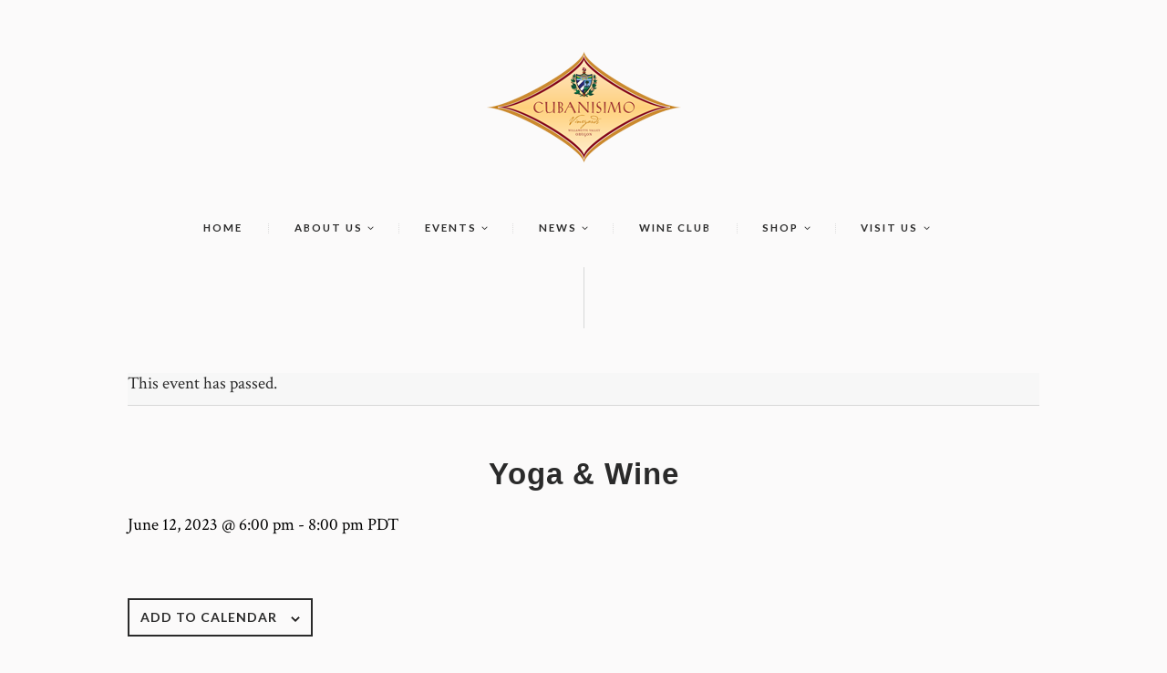

--- FILE ---
content_type: text/html; charset=UTF-8
request_url: https://cubanisimovineyards.com/event/yoga-wine-11/
body_size: 16925
content:
<!DOCTYPE html>
<html lang="en-US" class="no-js scheme_default">
<head>
			<meta charset="UTF-8">
		<meta name="viewport" content="width=device-width, initial-scale=1, maximum-scale=1">
		<link rel="profile" href="//gmpg.org/xfn/11">
		<link rel="pingback" href="https://cubanisimovineyards.com/xmlrpc.php">
		<link rel='stylesheet' id='tribe-events-views-v2-bootstrap-datepicker-styles-css' href='https://cubanisimovineyards.com/wp-content/plugins/the-events-calendar/vendor/bootstrap-datepicker/css/bootstrap-datepicker.standalone.min.css?ver=6.15.14' type='text/css' media='all' />
<link rel='stylesheet' id='tec-variables-skeleton-css' href='https://cubanisimovineyards.com/wp-content/plugins/the-events-calendar/common/build/css/variables-skeleton.css?ver=6.10.1' type='text/css' media='all' />
<link rel='stylesheet' id='tribe-common-skeleton-style-css' href='https://cubanisimovineyards.com/wp-content/plugins/the-events-calendar/common/build/css/common-skeleton.css?ver=6.10.1' type='text/css' media='all' />
<link rel='stylesheet' id='tribe-tooltipster-css-css' href='https://cubanisimovineyards.com/wp-content/plugins/the-events-calendar/common/vendor/tooltipster/tooltipster.bundle.min.css?ver=6.10.1' type='text/css' media='all' />
<link rel='stylesheet' id='tribe-events-views-v2-skeleton-css' href='https://cubanisimovineyards.com/wp-content/plugins/the-events-calendar/build/css/views-skeleton.css?ver=6.15.14' type='text/css' media='all' />
<link rel='stylesheet' id='tec-variables-full-css' href='https://cubanisimovineyards.com/wp-content/plugins/the-events-calendar/common/build/css/variables-full.css?ver=6.10.1' type='text/css' media='all' />
<link rel='stylesheet' id='tribe-common-full-style-css' href='https://cubanisimovineyards.com/wp-content/plugins/the-events-calendar/common/build/css/common-full.css?ver=6.10.1' type='text/css' media='all' />
<link rel='stylesheet' id='tribe-events-views-v2-full-css' href='https://cubanisimovineyards.com/wp-content/plugins/the-events-calendar/build/css/views-full.css?ver=6.15.14' type='text/css' media='all' />
<link rel='stylesheet' id='tribe-events-views-v2-print-css' href='https://cubanisimovineyards.com/wp-content/plugins/the-events-calendar/build/css/views-print.css?ver=6.15.14' type='text/css' media='print' />
<meta name='robots' content='index, follow, max-image-preview:large, max-snippet:-1, max-video-preview:-1' />

	<!-- This site is optimized with the Yoast SEO plugin v26.8 - https://yoast.com/product/yoast-seo-wordpress/ -->
	<title>Yoga &amp; Wine - Cubanisimo Vineyards</title>
	<link rel="canonical" href="https://cubanisimovineyards.com/event/yoga-wine-11/" />
	<meta property="og:locale" content="en_US" />
	<meta property="og:type" content="article" />
	<meta property="og:title" content="Yoga &amp; Wine - Cubanisimo Vineyards" />
	<meta property="og:url" content="https://cubanisimovineyards.com/event/yoga-wine-11/" />
	<meta property="og:site_name" content="Cubanisimo Vineyards" />
	<meta property="article:publisher" content="https://www.facebook.com/CubanisimoVineyards/" />
	<meta property="og:image" content="https://cubanisimovineyards.com/wp-content/uploads/2018/08/website-photo-1.jpg" />
	<meta property="og:image:width" content="1280" />
	<meta property="og:image:height" content="853" />
	<meta property="og:image:type" content="image/jpeg" />
	<meta name="twitter:card" content="summary_large_image" />
	<meta name="twitter:site" content="@cubanisimovino" />
	<script type="application/ld+json" class="yoast-schema-graph">{"@context":"https://schema.org","@graph":[{"@type":"WebPage","@id":"https://cubanisimovineyards.com/event/yoga-wine-11/","url":"https://cubanisimovineyards.com/event/yoga-wine-11/","name":"Yoga & Wine - Cubanisimo Vineyards","isPartOf":{"@id":"https://cubanisimovineyards.com/#website"},"datePublished":"2023-03-24T19:16:58+00:00","breadcrumb":{"@id":"https://cubanisimovineyards.com/event/yoga-wine-11/#breadcrumb"},"inLanguage":"en-US","potentialAction":[{"@type":"ReadAction","target":["https://cubanisimovineyards.com/event/yoga-wine-11/"]}]},{"@type":"BreadcrumbList","@id":"https://cubanisimovineyards.com/event/yoga-wine-11/#breadcrumb","itemListElement":[{"@type":"ListItem","position":1,"name":"Home","item":"https://cubanisimovineyards.com/"},{"@type":"ListItem","position":2,"name":"Events","item":"https://cubanisimovineyards.com/events/"},{"@type":"ListItem","position":3,"name":"Yoga &#038; Wine"}]},{"@type":"WebSite","@id":"https://cubanisimovineyards.com/#website","url":"https://cubanisimovineyards.com/","name":"Cubanisimo Vineyards","description":"Williamette Valley Oregon","publisher":{"@id":"https://cubanisimovineyards.com/#organization"},"potentialAction":[{"@type":"SearchAction","target":{"@type":"EntryPoint","urlTemplate":"https://cubanisimovineyards.com/?s={search_term_string}"},"query-input":{"@type":"PropertyValueSpecification","valueRequired":true,"valueName":"search_term_string"}}],"inLanguage":"en-US"},{"@type":"Organization","@id":"https://cubanisimovineyards.com/#organization","name":"Cubanisimo Vineyards","url":"https://cubanisimovineyards.com/","logo":{"@type":"ImageObject","inLanguage":"en-US","@id":"https://cubanisimovineyards.com/#/schema/logo/image/","url":"https://cubanisimovineyards.com/wp-content/uploads/2018/08/cubanisimo-logo-213.png","contentUrl":"https://cubanisimovineyards.com/wp-content/uploads/2018/08/cubanisimo-logo-213.png","width":213,"height":122,"caption":"Cubanisimo Vineyards"},"image":{"@id":"https://cubanisimovineyards.com/#/schema/logo/image/"},"sameAs":["https://www.facebook.com/CubanisimoVineyards/","https://x.com/cubanisimovino","https://www.instagram.com/cubanisimovino/","https://www.linkedin.com/company/cubanisimo-vineyards"]},{"@type":"Event","name":"Yoga &#038; Wine","description":"","url":"https://cubanisimovineyards.com/event/yoga-wine-11/","eventAttendanceMode":"https://schema.org/OfflineEventAttendanceMode","eventStatus":"https://schema.org/EventScheduled","startDate":"2023-06-12T18:00:00-07:00","endDate":"2023-06-12T20:00:00-07:00","location":{"@type":"Place","name":"Cubanisimo Vineyards","description":"","url":"","address":{"@type":"PostalAddress"},"telephone":"","sameAs":""},"@id":"https://cubanisimovineyards.com/event/yoga-wine-11/#event","mainEntityOfPage":{"@id":"https://cubanisimovineyards.com/event/yoga-wine-11/"}}]}</script>
	<!-- / Yoast SEO plugin. -->


<link rel='dns-prefetch' href='//cdn.commerce7.com' />
<link rel='dns-prefetch' href='//fonts.googleapis.com' />
<link rel="alternate" type="application/rss+xml" title="Cubanisimo Vineyards &raquo; Feed" href="https://cubanisimovineyards.com/feed/" />
<link rel="alternate" type="application/rss+xml" title="Cubanisimo Vineyards &raquo; Comments Feed" href="https://cubanisimovineyards.com/comments/feed/" />
<link rel="alternate" type="text/calendar" title="Cubanisimo Vineyards &raquo; iCal Feed" href="https://cubanisimovineyards.com/events/?ical=1" />
<link rel="alternate" type="application/rss+xml" title="Cubanisimo Vineyards &raquo; Yoga &#038; Wine Comments Feed" href="https://cubanisimovineyards.com/event/yoga-wine-11/feed/" />
<link rel="alternate" title="oEmbed (JSON)" type="application/json+oembed" href="https://cubanisimovineyards.com/wp-json/oembed/1.0/embed?url=https%3A%2F%2Fcubanisimovineyards.com%2Fevent%2Fyoga-wine-11%2F" />
<link rel="alternate" title="oEmbed (XML)" type="text/xml+oembed" href="https://cubanisimovineyards.com/wp-json/oembed/1.0/embed?url=https%3A%2F%2Fcubanisimovineyards.com%2Fevent%2Fyoga-wine-11%2F&#038;format=xml" />
<style id='wp-img-auto-sizes-contain-inline-css' type='text/css'>
img:is([sizes=auto i],[sizes^="auto," i]){contain-intrinsic-size:3000px 1500px}
/*# sourceURL=wp-img-auto-sizes-contain-inline-css */
</style>

<link rel='stylesheet' id='vc_extensions_cqbundle_adminicon-css' href='https://cubanisimovineyards.com/wp-content/plugins/vc-extensions-bundle/css/admin_icon.css?ver=87b99389a835513ad6040d5f8c707dc8' type='text/css' media='all' />
<link rel='stylesheet' id='c7wp-buyslug-frontend-css' href='https://cubanisimovineyards.com/wp-content/plugins/wp-commerce7/includes/gutenberg/blocks-v2/buyslug/frontend.css?ver=1.6.1' type='text/css' media='all' />
<link rel='stylesheet' id='c7wp-subscribe-frontend-css' href='https://cubanisimovineyards.com/wp-content/plugins/wp-commerce7/includes/gutenberg/blocks-v2/subscribe/frontend.css?ver=1.6.1' type='text/css' media='all' />
<link rel='stylesheet' id='c7wp-reservation-frontend-css' href='https://cubanisimovineyards.com/wp-content/plugins/wp-commerce7/includes/gutenberg/blocks-v2/reservation/frontend.css?ver=1.6.1' type='text/css' media='all' />
<link rel='stylesheet' id='c7wp-form-frontend-css' href='https://cubanisimovineyards.com/wp-content/plugins/wp-commerce7/includes/gutenberg/blocks-v2/form/frontend.css?ver=1.6.1' type='text/css' media='all' />
<link rel='stylesheet' id='c7wp-clubselector-frontend-css' href='https://cubanisimovineyards.com/wp-content/plugins/wp-commerce7/includes/gutenberg/blocks-v2/clubselector/frontend.css?ver=1.6.1' type='text/css' media='all' />
<link rel='stylesheet' id='tribe-events-v2-single-skeleton-css' href='https://cubanisimovineyards.com/wp-content/plugins/the-events-calendar/build/css/tribe-events-single-skeleton.css?ver=6.15.14' type='text/css' media='all' />
<link rel='stylesheet' id='tribe-events-v2-single-skeleton-full-css' href='https://cubanisimovineyards.com/wp-content/plugins/the-events-calendar/build/css/tribe-events-single-full.css?ver=6.15.14' type='text/css' media='all' />
<style id='wp-emoji-styles-inline-css' type='text/css'>

	img.wp-smiley, img.emoji {
		display: inline !important;
		border: none !important;
		box-shadow: none !important;
		height: 1em !important;
		width: 1em !important;
		margin: 0 0.07em !important;
		vertical-align: -0.1em !important;
		background: none !important;
		padding: 0 !important;
	}
/*# sourceURL=wp-emoji-styles-inline-css */
</style>
<link rel='stylesheet' id='wp-block-library-css' href='https://cubanisimovineyards.com/wp-includes/css/dist/block-library/style.min.css?ver=87b99389a835513ad6040d5f8c707dc8' type='text/css' media='all' />
<style id='global-styles-inline-css' type='text/css'>
:root{--wp--preset--aspect-ratio--square: 1;--wp--preset--aspect-ratio--4-3: 4/3;--wp--preset--aspect-ratio--3-4: 3/4;--wp--preset--aspect-ratio--3-2: 3/2;--wp--preset--aspect-ratio--2-3: 2/3;--wp--preset--aspect-ratio--16-9: 16/9;--wp--preset--aspect-ratio--9-16: 9/16;--wp--preset--color--black: #000000;--wp--preset--color--cyan-bluish-gray: #abb8c3;--wp--preset--color--white: #ffffff;--wp--preset--color--pale-pink: #f78da7;--wp--preset--color--vivid-red: #cf2e2e;--wp--preset--color--luminous-vivid-orange: #ff6900;--wp--preset--color--luminous-vivid-amber: #fcb900;--wp--preset--color--light-green-cyan: #7bdcb5;--wp--preset--color--vivid-green-cyan: #00d084;--wp--preset--color--pale-cyan-blue: #8ed1fc;--wp--preset--color--vivid-cyan-blue: #0693e3;--wp--preset--color--vivid-purple: #9b51e0;--wp--preset--gradient--vivid-cyan-blue-to-vivid-purple: linear-gradient(135deg,rgb(6,147,227) 0%,rgb(155,81,224) 100%);--wp--preset--gradient--light-green-cyan-to-vivid-green-cyan: linear-gradient(135deg,rgb(122,220,180) 0%,rgb(0,208,130) 100%);--wp--preset--gradient--luminous-vivid-amber-to-luminous-vivid-orange: linear-gradient(135deg,rgb(252,185,0) 0%,rgb(255,105,0) 100%);--wp--preset--gradient--luminous-vivid-orange-to-vivid-red: linear-gradient(135deg,rgb(255,105,0) 0%,rgb(207,46,46) 100%);--wp--preset--gradient--very-light-gray-to-cyan-bluish-gray: linear-gradient(135deg,rgb(238,238,238) 0%,rgb(169,184,195) 100%);--wp--preset--gradient--cool-to-warm-spectrum: linear-gradient(135deg,rgb(74,234,220) 0%,rgb(151,120,209) 20%,rgb(207,42,186) 40%,rgb(238,44,130) 60%,rgb(251,105,98) 80%,rgb(254,248,76) 100%);--wp--preset--gradient--blush-light-purple: linear-gradient(135deg,rgb(255,206,236) 0%,rgb(152,150,240) 100%);--wp--preset--gradient--blush-bordeaux: linear-gradient(135deg,rgb(254,205,165) 0%,rgb(254,45,45) 50%,rgb(107,0,62) 100%);--wp--preset--gradient--luminous-dusk: linear-gradient(135deg,rgb(255,203,112) 0%,rgb(199,81,192) 50%,rgb(65,88,208) 100%);--wp--preset--gradient--pale-ocean: linear-gradient(135deg,rgb(255,245,203) 0%,rgb(182,227,212) 50%,rgb(51,167,181) 100%);--wp--preset--gradient--electric-grass: linear-gradient(135deg,rgb(202,248,128) 0%,rgb(113,206,126) 100%);--wp--preset--gradient--midnight: linear-gradient(135deg,rgb(2,3,129) 0%,rgb(40,116,252) 100%);--wp--preset--font-size--small: 13px;--wp--preset--font-size--medium: 20px;--wp--preset--font-size--large: 36px;--wp--preset--font-size--x-large: 42px;--wp--preset--spacing--20: 0.44rem;--wp--preset--spacing--30: 0.67rem;--wp--preset--spacing--40: 1rem;--wp--preset--spacing--50: 1.5rem;--wp--preset--spacing--60: 2.25rem;--wp--preset--spacing--70: 3.38rem;--wp--preset--spacing--80: 5.06rem;--wp--preset--shadow--natural: 6px 6px 9px rgba(0, 0, 0, 0.2);--wp--preset--shadow--deep: 12px 12px 50px rgba(0, 0, 0, 0.4);--wp--preset--shadow--sharp: 6px 6px 0px rgba(0, 0, 0, 0.2);--wp--preset--shadow--outlined: 6px 6px 0px -3px rgb(255, 255, 255), 6px 6px rgb(0, 0, 0);--wp--preset--shadow--crisp: 6px 6px 0px rgb(0, 0, 0);}:where(.is-layout-flex){gap: 0.5em;}:where(.is-layout-grid){gap: 0.5em;}body .is-layout-flex{display: flex;}.is-layout-flex{flex-wrap: wrap;align-items: center;}.is-layout-flex > :is(*, div){margin: 0;}body .is-layout-grid{display: grid;}.is-layout-grid > :is(*, div){margin: 0;}:where(.wp-block-columns.is-layout-flex){gap: 2em;}:where(.wp-block-columns.is-layout-grid){gap: 2em;}:where(.wp-block-post-template.is-layout-flex){gap: 1.25em;}:where(.wp-block-post-template.is-layout-grid){gap: 1.25em;}.has-black-color{color: var(--wp--preset--color--black) !important;}.has-cyan-bluish-gray-color{color: var(--wp--preset--color--cyan-bluish-gray) !important;}.has-white-color{color: var(--wp--preset--color--white) !important;}.has-pale-pink-color{color: var(--wp--preset--color--pale-pink) !important;}.has-vivid-red-color{color: var(--wp--preset--color--vivid-red) !important;}.has-luminous-vivid-orange-color{color: var(--wp--preset--color--luminous-vivid-orange) !important;}.has-luminous-vivid-amber-color{color: var(--wp--preset--color--luminous-vivid-amber) !important;}.has-light-green-cyan-color{color: var(--wp--preset--color--light-green-cyan) !important;}.has-vivid-green-cyan-color{color: var(--wp--preset--color--vivid-green-cyan) !important;}.has-pale-cyan-blue-color{color: var(--wp--preset--color--pale-cyan-blue) !important;}.has-vivid-cyan-blue-color{color: var(--wp--preset--color--vivid-cyan-blue) !important;}.has-vivid-purple-color{color: var(--wp--preset--color--vivid-purple) !important;}.has-black-background-color{background-color: var(--wp--preset--color--black) !important;}.has-cyan-bluish-gray-background-color{background-color: var(--wp--preset--color--cyan-bluish-gray) !important;}.has-white-background-color{background-color: var(--wp--preset--color--white) !important;}.has-pale-pink-background-color{background-color: var(--wp--preset--color--pale-pink) !important;}.has-vivid-red-background-color{background-color: var(--wp--preset--color--vivid-red) !important;}.has-luminous-vivid-orange-background-color{background-color: var(--wp--preset--color--luminous-vivid-orange) !important;}.has-luminous-vivid-amber-background-color{background-color: var(--wp--preset--color--luminous-vivid-amber) !important;}.has-light-green-cyan-background-color{background-color: var(--wp--preset--color--light-green-cyan) !important;}.has-vivid-green-cyan-background-color{background-color: var(--wp--preset--color--vivid-green-cyan) !important;}.has-pale-cyan-blue-background-color{background-color: var(--wp--preset--color--pale-cyan-blue) !important;}.has-vivid-cyan-blue-background-color{background-color: var(--wp--preset--color--vivid-cyan-blue) !important;}.has-vivid-purple-background-color{background-color: var(--wp--preset--color--vivid-purple) !important;}.has-black-border-color{border-color: var(--wp--preset--color--black) !important;}.has-cyan-bluish-gray-border-color{border-color: var(--wp--preset--color--cyan-bluish-gray) !important;}.has-white-border-color{border-color: var(--wp--preset--color--white) !important;}.has-pale-pink-border-color{border-color: var(--wp--preset--color--pale-pink) !important;}.has-vivid-red-border-color{border-color: var(--wp--preset--color--vivid-red) !important;}.has-luminous-vivid-orange-border-color{border-color: var(--wp--preset--color--luminous-vivid-orange) !important;}.has-luminous-vivid-amber-border-color{border-color: var(--wp--preset--color--luminous-vivid-amber) !important;}.has-light-green-cyan-border-color{border-color: var(--wp--preset--color--light-green-cyan) !important;}.has-vivid-green-cyan-border-color{border-color: var(--wp--preset--color--vivid-green-cyan) !important;}.has-pale-cyan-blue-border-color{border-color: var(--wp--preset--color--pale-cyan-blue) !important;}.has-vivid-cyan-blue-border-color{border-color: var(--wp--preset--color--vivid-cyan-blue) !important;}.has-vivid-purple-border-color{border-color: var(--wp--preset--color--vivid-purple) !important;}.has-vivid-cyan-blue-to-vivid-purple-gradient-background{background: var(--wp--preset--gradient--vivid-cyan-blue-to-vivid-purple) !important;}.has-light-green-cyan-to-vivid-green-cyan-gradient-background{background: var(--wp--preset--gradient--light-green-cyan-to-vivid-green-cyan) !important;}.has-luminous-vivid-amber-to-luminous-vivid-orange-gradient-background{background: var(--wp--preset--gradient--luminous-vivid-amber-to-luminous-vivid-orange) !important;}.has-luminous-vivid-orange-to-vivid-red-gradient-background{background: var(--wp--preset--gradient--luminous-vivid-orange-to-vivid-red) !important;}.has-very-light-gray-to-cyan-bluish-gray-gradient-background{background: var(--wp--preset--gradient--very-light-gray-to-cyan-bluish-gray) !important;}.has-cool-to-warm-spectrum-gradient-background{background: var(--wp--preset--gradient--cool-to-warm-spectrum) !important;}.has-blush-light-purple-gradient-background{background: var(--wp--preset--gradient--blush-light-purple) !important;}.has-blush-bordeaux-gradient-background{background: var(--wp--preset--gradient--blush-bordeaux) !important;}.has-luminous-dusk-gradient-background{background: var(--wp--preset--gradient--luminous-dusk) !important;}.has-pale-ocean-gradient-background{background: var(--wp--preset--gradient--pale-ocean) !important;}.has-electric-grass-gradient-background{background: var(--wp--preset--gradient--electric-grass) !important;}.has-midnight-gradient-background{background: var(--wp--preset--gradient--midnight) !important;}.has-small-font-size{font-size: var(--wp--preset--font-size--small) !important;}.has-medium-font-size{font-size: var(--wp--preset--font-size--medium) !important;}.has-large-font-size{font-size: var(--wp--preset--font-size--large) !important;}.has-x-large-font-size{font-size: var(--wp--preset--font-size--x-large) !important;}
/*# sourceURL=global-styles-inline-css */
</style>

<style id='classic-theme-styles-inline-css' type='text/css'>
/*! This file is auto-generated */
.wp-block-button__link{color:#fff;background-color:#32373c;border-radius:9999px;box-shadow:none;text-decoration:none;padding:calc(.667em + 2px) calc(1.333em + 2px);font-size:1.125em}.wp-block-file__button{background:#32373c;color:#fff;text-decoration:none}
/*# sourceURL=/wp-includes/css/classic-themes.min.css */
</style>
<link rel='stylesheet' id='contact-form-7-css' href='https://cubanisimovineyards.com/wp-content/plugins/contact-form-7/includes/css/styles.css?ver=6.1.4' type='text/css' media='all' />
<link rel='stylesheet' id='trx_addons-icons-css' href='https://cubanisimovineyards.com/wp-content/plugins/trx_addons/css/font-icons/css/trx_addons_icons-embedded.css?ver=87b99389a835513ad6040d5f8c707dc8' type='text/css' media='all' />
<link rel='stylesheet' id='swiperslider-css' href='https://cubanisimovineyards.com/wp-content/plugins/trx_addons/js/swiper/swiper.css' type='text/css' media='all' />
<link rel='stylesheet' id='magnific-popup-css' href='https://cubanisimovineyards.com/wp-content/plugins/trx_addons/js/magnific/magnific-popup.css' type='text/css' media='all' />
<link rel='stylesheet' id='trx_addons-css' href='https://cubanisimovineyards.com/wp-content/plugins/trx_addons/css/trx_addons.css' type='text/css' media='all' />
<link rel='stylesheet' id='c7css-css' href='https://cdn.commerce7.com/v2/commerce7.css' type='text/css' media='all' />
<link rel='stylesheet' id='cvbbcs-css-css' href='https://cubanisimovineyards.com/wp-content/plugins/bb-cubanisimo-scripts/css/bb-cubanisimo.css?ver=1.0' type='text/css' media='all' />
<link rel='stylesheet' id='laon-wine-house-font-google_fonts-css' href='https://fonts.googleapis.com/css?family=Crimson+Text%3A400%2C400italic%2C600%2C600italic%2C700%2C700italic%7CLato%3A400%2C700&#038;subset=latin%2Clatin-ext&#038;ver=6.9' type='text/css' media='all' />
<link rel='stylesheet' id='fontello-icons-css' href='https://cubanisimovineyards.com/wp-content/themes/laon-wine-house/css/fontello/css/fontello-embedded.css?ver=87b99389a835513ad6040d5f8c707dc8' type='text/css' media='all' />
<link rel='stylesheet' id='laon-wine-house-main-css' href='https://cubanisimovineyards.com/wp-content/themes/laon-wine-house/style.css' type='text/css' media='all' />
<style id='laon-wine-house-main-inline-css' type='text/css'>
.post-navigation .nav-previous a .nav-arrow { background-color: rgba(128,128,128,0.05); border-color:rgba(128,128,128,0.1); }.post-navigation .nav-next a .nav-arrow { background-color: rgba(128,128,128,0.05); border-color:rgba(128,128,128,0.1); }
/*# sourceURL=laon-wine-house-main-inline-css */
</style>
<link rel='stylesheet' id='laon-wine-house-animation-css' href='https://cubanisimovineyards.com/wp-content/themes/laon-wine-house/css/animation.css?ver=87b99389a835513ad6040d5f8c707dc8' type='text/css' media='all' />
<link rel='stylesheet' id='laon-wine-house-colors-css' href='https://cubanisimovineyards.com/wp-content/themes/laon-wine-house/css/__colors.css?ver=87b99389a835513ad6040d5f8c707dc8' type='text/css' media='all' />
<link rel='stylesheet' id='laon-wine-house-styles-css' href='https://cubanisimovineyards.com/wp-content/themes/laon-wine-house/css/__styles.css?ver=87b99389a835513ad6040d5f8c707dc8' type='text/css' media='all' />
<link rel='stylesheet' id='mediaelement-css' href='https://cubanisimovineyards.com/wp-includes/js/mediaelement/mediaelementplayer-legacy.min.css?ver=4.2.17' type='text/css' media='all' />
<link rel='stylesheet' id='wp-mediaelement-css' href='https://cubanisimovineyards.com/wp-includes/js/mediaelement/wp-mediaelement.min.css?ver=87b99389a835513ad6040d5f8c707dc8' type='text/css' media='all' />
<link rel='stylesheet' id='laon-wine-house-responsive-css' href='https://cubanisimovineyards.com/wp-content/themes/laon-wine-house/css/responsive.css?ver=87b99389a835513ad6040d5f8c707dc8' type='text/css' media='all' />
<script type="text/javascript" src="https://cubanisimovineyards.com/wp-includes/js/jquery/jquery.min.js?ver=3.7.1" id="jquery-core-js"></script>
<script type="text/javascript" src="https://cubanisimovineyards.com/wp-includes/js/jquery/jquery-migrate.min.js?ver=3.4.1" id="jquery-migrate-js"></script>
<script type="text/javascript" src="https://cubanisimovineyards.com/wp-content/plugins/the-events-calendar/common/build/js/tribe-common.js?ver=9c44e11f3503a33e9540" id="tribe-common-js"></script>
<script type="text/javascript" src="https://cubanisimovineyards.com/wp-content/plugins/the-events-calendar/build/js/views/breakpoints.js?ver=4208de2df2852e0b91ec" id="tribe-events-views-v2-breakpoints-js"></script>
<script></script><link rel="https://api.w.org/" href="https://cubanisimovineyards.com/wp-json/" /><link rel="alternate" title="JSON" type="application/json" href="https://cubanisimovineyards.com/wp-json/wp/v2/tribe_events/2884" /><link rel="EditURI" type="application/rsd+xml" title="RSD" href="https://cubanisimovineyards.com/xmlrpc.php?rsd" />
<!-- Global site tag (gtag.js) - Google Analytics -->
<script async src="https://www.googletagmanager.com/gtag/js?id=G-HGBTMZBQ8M"></script>
<script>
  window.dataLayer = window.dataLayer || [];
  function gtag(){dataLayer.push(arguments);}
  gtag('js', new Date());

  gtag('config', 'G-HGBTMZBQ8M');
</script><meta name="tec-api-version" content="v1"><meta name="tec-api-origin" content="https://cubanisimovineyards.com"><link rel="alternate" href="https://cubanisimovineyards.com/wp-json/tribe/events/v1/events/2884" /><style type="text/css">.recentcomments a{display:inline !important;padding:0 !important;margin:0 !important;}</style><meta name="generator" content="Powered by WPBakery Page Builder - drag and drop page builder for WordPress."/>
<meta name="generator" content="Powered by Slider Revolution 6.7.37 - responsive, Mobile-Friendly Slider Plugin for WordPress with comfortable drag and drop interface." />
<link rel="icon" href="https://cubanisimovineyards.com/wp-content/uploads/2018/08/cropped-favicon-cubanisimo-example-32x32.png" sizes="32x32" />
<link rel="icon" href="https://cubanisimovineyards.com/wp-content/uploads/2018/08/cropped-favicon-cubanisimo-example-192x192.png" sizes="192x192" />
<link rel="apple-touch-icon" href="https://cubanisimovineyards.com/wp-content/uploads/2018/08/cropped-favicon-cubanisimo-example-180x180.png" />
<meta name="msapplication-TileImage" content="https://cubanisimovineyards.com/wp-content/uploads/2018/08/cropped-favicon-cubanisimo-example-270x270.png" />
<script>function setREVStartSize(e){
			//window.requestAnimationFrame(function() {
				window.RSIW = window.RSIW===undefined ? window.innerWidth : window.RSIW;
				window.RSIH = window.RSIH===undefined ? window.innerHeight : window.RSIH;
				try {
					var pw = document.getElementById(e.c).parentNode.offsetWidth,
						newh;
					pw = pw===0 || isNaN(pw) || (e.l=="fullwidth" || e.layout=="fullwidth") ? window.RSIW : pw;
					e.tabw = e.tabw===undefined ? 0 : parseInt(e.tabw);
					e.thumbw = e.thumbw===undefined ? 0 : parseInt(e.thumbw);
					e.tabh = e.tabh===undefined ? 0 : parseInt(e.tabh);
					e.thumbh = e.thumbh===undefined ? 0 : parseInt(e.thumbh);
					e.tabhide = e.tabhide===undefined ? 0 : parseInt(e.tabhide);
					e.thumbhide = e.thumbhide===undefined ? 0 : parseInt(e.thumbhide);
					e.mh = e.mh===undefined || e.mh=="" || e.mh==="auto" ? 0 : parseInt(e.mh,0);
					if(e.layout==="fullscreen" || e.l==="fullscreen")
						newh = Math.max(e.mh,window.RSIH);
					else{
						e.gw = Array.isArray(e.gw) ? e.gw : [e.gw];
						for (var i in e.rl) if (e.gw[i]===undefined || e.gw[i]===0) e.gw[i] = e.gw[i-1];
						e.gh = e.el===undefined || e.el==="" || (Array.isArray(e.el) && e.el.length==0)? e.gh : e.el;
						e.gh = Array.isArray(e.gh) ? e.gh : [e.gh];
						for (var i in e.rl) if (e.gh[i]===undefined || e.gh[i]===0) e.gh[i] = e.gh[i-1];
											
						var nl = new Array(e.rl.length),
							ix = 0,
							sl;
						e.tabw = e.tabhide>=pw ? 0 : e.tabw;
						e.thumbw = e.thumbhide>=pw ? 0 : e.thumbw;
						e.tabh = e.tabhide>=pw ? 0 : e.tabh;
						e.thumbh = e.thumbhide>=pw ? 0 : e.thumbh;
						for (var i in e.rl) nl[i] = e.rl[i]<window.RSIW ? 0 : e.rl[i];
						sl = nl[0];
						for (var i in nl) if (sl>nl[i] && nl[i]>0) { sl = nl[i]; ix=i;}
						var m = pw>(e.gw[ix]+e.tabw+e.thumbw) ? 1 : (pw-(e.tabw+e.thumbw)) / (e.gw[ix]);
						newh =  (e.gh[ix] * m) + (e.tabh + e.thumbh);
					}
					var el = document.getElementById(e.c);
					if (el!==null && el) el.style.height = newh+"px";
					el = document.getElementById(e.c+"_wrapper");
					if (el!==null && el) {
						el.style.height = newh+"px";
						el.style.display = "block";
					}
				} catch(e){
					console.log("Failure at Presize of Slider:" + e)
				}
			//});
		  };</script>
		<style type="text/css" id="wp-custom-css">
			.woocommerce-store-notice, p.demo_store {
    -webkit-box-sizing: border-box;
            box-sizing: border-box;
    padding: 1em 0.5em;
		position: relative;
}

/* Removes spacing from logo and navigation on homepage*/

.top_panel_style_1.with_bg_image.header_fullheight .logo{
	margin-bottom: 0;
}

/* Creates overlay over image */
.top_panel:before{
	background: rgba(0, 0, 0, 0.35);
}

/* Calender css */ 
.tribe-events-tooltip .tribe-event-duration {
    margin: -6.4em 3px 3em;
	color: black;
}

.scheme_default .tribe-events-tooltip .tribe-event-duration{
	color: black;
}

h3.entry-title.summary {
    padding-left: 27px;
}


/* Updates awards page */ 
.award-custom-column.wpb_column.vc_column_container .vc_column-inner {
    display: -webkit-inline-box;
    display: -ms-inline-flexbox;
    display: inline-flex;
    -webkit-box-pack:  center;
        -ms-flex-pack:  center;
            justify-content:  center;
    -webkit-box-align: center;
        -ms-flex-align: center;
            align-items: center;
}

.vc_row.wpb_row.vc_inner.vc_row-fluid.Inner-award .sc_align_left {
    display: -webkit-box;
    display: -ms-flexbox;
    display: flex;
    -webkit-box-pack: start;
        -ms-flex-pack: start;
            justify-content: flex-start;
    -webkit-box-align: center;
        -ms-flex-align: center;
            align-items: center;
}


.award-custom-column.wpb_column.vc_column_container .vc_column-inner .wpb_wrapper {
    display:  -webkit-inline-box;
    display:  -ms-inline-flexbox;
    display:  inline-flex;
    -webkit-box-orient:  vertical;
    -webkit-box-direction:  normal;
        -ms-flex-direction:  column;
            flex-direction:  column;
    -webkit-box-pack:  start;
        -ms-flex-pack:  start;
            justify-content:  flex-start;
    -webkit-box-align:  start;
        -ms-flex-align:  start;
            align-items:  flex-start;
}


@media(min-width:1440px) and (max-width:1679px) {
	html, body {
		font-size: 18px !important;
	}
}
@media(min-width:1263px) and (max-width:1439px) {
	html, body {
		font-size: 17px !important;
	}
}
@media(min-width:960px) and (max-width:1262px) {
	html, body {
		font-size: 16px !important;
	}
}
@media(min-width:768px) and (max-width:959px) {
	html, body {
		font-size: 15px !important;
	}
}
@media(min-width:480px) and (max-width:767px) {
	html, body {
		font-size: 15px !important;
	}
}
@media(max-width:479px) {
	html, body {
		font-size: 15px !important;
	}
}

html, body, div, span, applet, object, iframe, h1, h2, h3, h4, h5, h6, p, blockquote, pre, a, abbr, acronym, address, big, cite, code, del, dfn, em, font, ins, kbd, q, s, samp, small, strike, strong, sub, sup, tt, var, dl, dt, dd, ol, ul, li, fieldset, form, label, legend, input, textarea, button, table, caption, tbody, tfoot, thead, tr, th, td, article, aside, address, section, video, audio {
    font-size: 101%;
}

.search_wrap.search_style_fullscreen.inited {
    display: none !important;
}


.sc_events_item {
    margin-top: 0;
    margin-bottom: 1em;
}

a.woocommerce-store-notice__dismiss-link {
    display: none;
}

@media (max-width: 479px){
.header_title_off .top_panel_navi{
	padding-bottom: 16em;
}
	
	.tribe-bar-collapse #tribe-bar-collapse-toggle {
    width: 100%;
}
	
	.top_panel_title {
    margin-left: 56px;
    font-size: 12px;
}
	
.menu_header_wrap, .menu_main_wrap {
    font-size: 80%;
}	
	
.top_panel_title .page_caption, .top_panel_title .post_meta+.page_caption {
    font-size: 1em;
}	
	
.vc_row, .row.columns_padding_center, .columns_wrap.columns_padding_center {
    margin-left: 0;
    margin-right: 0;
}	
	
	.mobile_layout .menu_mobile_button {
    top: 3.9em;
    right: 1.5em;
}
}


@media (max-width: 639px) and (min-width: 480px){
.content_wrap, .content_container {
    width: 500px;
}
}

#tribe-events-content .tribe-events-tooltip h3 {
    padding: 10px;
    margin-bottom: 10px;
    text-align: center;
}

.tribe-events-tooltip .tribe-event-description p:before {content: "Description:"; color: black;font-weight: bold;padding-right: 8px;}
		</style>
		<noscript><style> .wpb_animate_when_almost_visible { opacity: 1; }</style></noscript><link rel='stylesheet' id='rs-plugin-settings-css' href='//cubanisimovineyards.com/wp-content/plugins/revslider/sr6/assets/css/rs6.css?ver=6.7.37' type='text/css' media='all' />
<style id='rs-plugin-settings-inline-css' type='text/css'>
#rs-demo-id {}
/*# sourceURL=rs-plugin-settings-inline-css */
</style>
</head>

<body data-rsssl=1 class="wp-singular tribe_events-template-default single single-tribe_events postid-2884 wp-theme-laon-wine-house c7wp tribe-no-js page-template-laon-wine-house tribe-filter-live body_tag body_style_wide scheme_default blog_mode_events  is_stream blog_style_excerpt sidebar_hide expand_content header_style_header-1 header_position_default header_title_on menu_style_top no_layout wpb-js-composer js-comp-ver-8.7.2 vc_responsive events-single tribe-events-style-full tribe-events-style-theme">
    	
	<div class="body_wrap">

		<div class="page_wrap">

			<header class="top_panel top_panel_style_1 without_bg_image scheme_default"
			><a class="menu_mobile_button"></a><div class="top_panel_fixed_wrap"></div>
<div class="top_panel_navi 
						scheme_default">
	<div class="menu_main_wrap clearfix">
		<div class="content_wrap">
			<a class="logo" href="https://cubanisimovineyards.com/"><img src="https://cubanisimovineyards.com/wp-content/uploads/2018/08/cubanisimo-logo-213.png" class="logo_main" alt="cubanisimo-logo-213.png" width="213" height="122"></a><nav class="menu_main_nav_area menu_hover_fade"><ul id="menu_main" class="menu_main_nav"><li id="menu-item-3268" class="menu-item menu-item-type-post_type menu-item-object-page menu-item-home menu-item-3268"><a href="https://cubanisimovineyards.com/"><span>Home</span></a></li>
<li id="menu-item-3276" class="menu-item menu-item-type-post_type menu-item-object-page menu-item-has-children menu-item-3276"><a href="https://cubanisimovineyards.com/about-us/"><span>About Us</span></a>
<ul class="sub-menu">
	<li id="menu-item-3277" class="menu-item menu-item-type-post_type menu-item-object-page menu-item-3277"><a href="https://cubanisimovineyards.com/the-beginning/"><span>The Beginning</span></a></li>
	<li id="menu-item-3278" class="menu-item menu-item-type-post_type menu-item-object-page menu-item-3278"><a href="https://cubanisimovineyards.com/our-staff/"><span>Our Staff</span></a></li>
	<li id="menu-item-3279" class="menu-item menu-item-type-post_type menu-item-object-page menu-item-3279"><a href="https://cubanisimovineyards.com/technical-information/"><span>Technical Information</span></a></li>
</ul>
</li>
<li id="menu-item-3280" class="menu-item menu-item-type-custom menu-item-object-custom menu-item-has-children menu-item-3280"><a href="/events/"><span>Events</span></a>
<ul class="sub-menu">
	<li id="menu-item-3281" class="menu-item menu-item-type-custom menu-item-object-custom menu-item-3281"><a href="/events/"><span>Events Calendar</span></a></li>
	<li id="menu-item-3282" class="menu-item menu-item-type-post_type menu-item-object-page menu-item-has-children menu-item-3282"><a href="https://cubanisimovineyards.com/wedding-rentals/"><span>Wedding Rentals</span></a>
	<ul class="sub-menu">
		<li id="menu-item-3283" class="menu-item menu-item-type-post_type menu-item-object-page menu-item-3283"><a href="https://cubanisimovineyards.com/wedding-rentals/"><span>Wedding Rental Info</span></a></li>
		<li id="menu-item-3284" class="menu-item menu-item-type-post_type menu-item-object-page menu-item-3284"><a href="https://cubanisimovineyards.com/wedding-referral-program/"><span>Wedding Referral Program</span></a></li>
	</ul>
</li>
	<li id="menu-item-3286" class="menu-item menu-item-type-post_type menu-item-object-page menu-item-3286"><a href="https://cubanisimovineyards.com/private-party-rental/"><span>Private Party Rental</span></a></li>
	<li id="menu-item-3287" class="menu-item menu-item-type-post_type menu-item-object-page menu-item-3287"><a href="https://cubanisimovineyards.com/semi-private-party/"><span>Semi-Private Party</span></a></li>
</ul>
</li>
<li id="menu-item-3288" class="menu-item menu-item-type-post_type menu-item-object-page current_page_parent menu-item-has-children menu-item-3288"><a href="https://cubanisimovineyards.com/news/"><span>News</span></a>
<ul class="sub-menu">
	<li id="menu-item-3289" class="menu-item menu-item-type-post_type menu-item-object-page current_page_parent menu-item-3289"><a href="https://cubanisimovineyards.com/news/"><span>Our Blog</span></a></li>
	<li id="menu-item-3290" class="menu-item menu-item-type-post_type menu-item-object-page menu-item-3290"><a href="https://cubanisimovineyards.com/our-awards/"><span>Awards</span></a></li>
</ul>
</li>
<li id="menu-item-3292" class="menu-item menu-item-type-custom menu-item-object-custom menu-item-3292"><a href="/club/"><span>Wine Club</span></a></li>
<li id="menu-item-3293" class="menu-item menu-item-type-custom menu-item-object-custom menu-item-has-children menu-item-3293"><a href="/collection/wines/"><span>Shop</span></a>
<ul class="sub-menu">
	<li id="menu-item-3294" class="menu-item menu-item-type-custom menu-item-object-custom menu-item-3294"><a href="/collection/red/"><span>Red Wine</span></a></li>
	<li id="menu-item-3295" class="menu-item menu-item-type-custom menu-item-object-custom menu-item-3295"><a href="/collection/white/"><span>White Wines</span></a></li>
	<li id="menu-item-3296" class="menu-item menu-item-type-custom menu-item-object-custom menu-item-3296"><a href="/collection/library-wines/"><span>Library Wines</span></a></li>
	<li id="menu-item-3297" class="menu-item menu-item-type-custom menu-item-object-custom menu-item-3297"><a href="/collection/merchandise/"><span>Merchandise</span></a></li>
</ul>
</li>
<li id="menu-item-3291" class="menu-item menu-item-type-post_type menu-item-object-page menu-item-has-children menu-item-3291"><a href="https://cubanisimovineyards.com/visit-us/"><span>Visit Us</span></a>
<ul class="sub-menu">
	<li id="menu-item-3561" class="menu-item menu-item-type-custom menu-item-object-custom menu-item-3561"><a href="/visit-us/#cubanisimo_reservations"><span>Reservations</span></a></li>
</ul>
</li>
</ul><div class="search_wrap search_style_fullscreen">
	<div class="search_form_wrap">
		<form role="search" method="get" class="search_form" action="https://cubanisimovineyards.com/">
			<input type="text" class="search_field" placeholder="Search" value="" name="s">
			<button type="submit" class="search_submit icon-search"></button>
							<a class="search_close icon-cancel"></a>
					</form>
	</div>
	<div class="search_results widget_area"><a href="#" class="search_results_close icon-cancel"></a><div class="search_results_content"></div></div>
</div>
</nav>		</div>
	</div>
</div><!-- /.top_panel_navi -->	<div class="top_panel_title_wrap">
		<div class="content_wrap">
			<div class="top_panel_title">
				<div class="page_title">
					<div class="post_meta"></div><!-- .post_meta -->					<h1 class="page_caption"></h1>
									</div>
				<div class="breadcrumbs"><a class="breadcrumbs_item home" href="https://cubanisimovineyards.com/">Home</a><span class="breadcrumbs_delimiter"></span><a href="https://cubanisimovineyards.com/events/">Events</a><span class="breadcrumbs_delimiter"></span></div>			</div>
		</div>
	</div>
	</header><div class="menu_mobile_overlay"></div>
<div class="menu_mobile scheme_dark">
	<div class="menu_mobile_inner">
		<a class="menu_mobile_close icon-cancel"></a>		<nav class="menu_mobile_nav_area">
			<ul id="menu_mobile" class="menu_mobile_nav"><li id="menu_mobile-item-3268" class="menu-item menu-item-type-post_type menu-item-object-page menu-item-home menu-item-3268"><a href="https://cubanisimovineyards.com/"><span>Home</span></a></li>
<li id="menu_mobile-item-3276" class="menu-item menu-item-type-post_type menu-item-object-page menu-item-has-children menu-item-3276"><a href="https://cubanisimovineyards.com/about-us/"><span>About Us</span></a>
<ul class="sub-menu">
	<li id="menu_mobile-item-3277" class="menu-item menu-item-type-post_type menu-item-object-page menu-item-3277"><a href="https://cubanisimovineyards.com/the-beginning/"><span>The Beginning</span></a></li>
	<li id="menu_mobile-item-3278" class="menu-item menu-item-type-post_type menu-item-object-page menu-item-3278"><a href="https://cubanisimovineyards.com/our-staff/"><span>Our Staff</span></a></li>
	<li id="menu_mobile-item-3279" class="menu-item menu-item-type-post_type menu-item-object-page menu-item-3279"><a href="https://cubanisimovineyards.com/technical-information/"><span>Technical Information</span></a></li>
</ul>
</li>
<li id="menu_mobile-item-3280" class="menu-item menu-item-type-custom menu-item-object-custom menu-item-has-children menu-item-3280"><a href="/events/"><span>Events</span></a>
<ul class="sub-menu">
	<li id="menu_mobile-item-3281" class="menu-item menu-item-type-custom menu-item-object-custom menu-item-3281"><a href="/events/"><span>Events Calendar</span></a></li>
	<li id="menu_mobile-item-3282" class="menu-item menu-item-type-post_type menu-item-object-page menu-item-has-children menu-item-3282"><a href="https://cubanisimovineyards.com/wedding-rentals/"><span>Wedding Rentals</span></a>
	<ul class="sub-menu">
		<li id="menu_mobile-item-3283" class="menu-item menu-item-type-post_type menu-item-object-page menu-item-3283"><a href="https://cubanisimovineyards.com/wedding-rentals/"><span>Wedding Rental Info</span></a></li>
		<li id="menu_mobile-item-3284" class="menu-item menu-item-type-post_type menu-item-object-page menu-item-3284"><a href="https://cubanisimovineyards.com/wedding-referral-program/"><span>Wedding Referral Program</span></a></li>
	</ul>
</li>
	<li id="menu_mobile-item-3286" class="menu-item menu-item-type-post_type menu-item-object-page menu-item-3286"><a href="https://cubanisimovineyards.com/private-party-rental/"><span>Private Party Rental</span></a></li>
	<li id="menu_mobile-item-3287" class="menu-item menu-item-type-post_type menu-item-object-page menu-item-3287"><a href="https://cubanisimovineyards.com/semi-private-party/"><span>Semi-Private Party</span></a></li>
</ul>
</li>
<li id="menu_mobile-item-3288" class="menu-item menu-item-type-post_type menu-item-object-page current_page_parent menu-item-has-children menu-item-3288"><a href="https://cubanisimovineyards.com/news/"><span>News</span></a>
<ul class="sub-menu">
	<li id="menu_mobile-item-3289" class="menu-item menu-item-type-post_type menu-item-object-page current_page_parent menu-item-3289"><a href="https://cubanisimovineyards.com/news/"><span>Our Blog</span></a></li>
	<li id="menu_mobile-item-3290" class="menu-item menu-item-type-post_type menu-item-object-page menu-item-3290"><a href="https://cubanisimovineyards.com/our-awards/"><span>Awards</span></a></li>
</ul>
</li>
<li id="menu_mobile-item-3292" class="menu-item menu-item-type-custom menu-item-object-custom menu-item-3292"><a href="/club/"><span>Wine Club</span></a></li>
<li id="menu_mobile-item-3293" class="menu-item menu-item-type-custom menu-item-object-custom menu-item-has-children menu-item-3293"><a href="/collection/wines/"><span>Shop</span></a>
<ul class="sub-menu">
	<li id="menu_mobile-item-3294" class="menu-item menu-item-type-custom menu-item-object-custom menu-item-3294"><a href="/collection/red/"><span>Red Wine</span></a></li>
	<li id="menu_mobile-item-3295" class="menu-item menu-item-type-custom menu-item-object-custom menu-item-3295"><a href="/collection/white/"><span>White Wines</span></a></li>
	<li id="menu_mobile-item-3296" class="menu-item menu-item-type-custom menu-item-object-custom menu-item-3296"><a href="/collection/library-wines/"><span>Library Wines</span></a></li>
	<li id="menu_mobile-item-3297" class="menu-item menu-item-type-custom menu-item-object-custom menu-item-3297"><a href="/collection/merchandise/"><span>Merchandise</span></a></li>
</ul>
</li>
<li id="menu_mobile-item-3291" class="menu-item menu-item-type-post_type menu-item-object-page menu-item-has-children menu-item-3291"><a href="https://cubanisimovineyards.com/visit-us/"><span>Visit Us</span></a>
<ul class="sub-menu">
	<li id="menu_mobile-item-3561" class="menu-item menu-item-type-custom menu-item-object-custom menu-item-3561"><a href="/visit-us/#cubanisimo_reservations"><span>Reservations</span></a></li>
</ul>
</li>
</ul>		</nav>		<div class="search_mobile">
			<div class="search_form_wrap">
				<form role="search" method="get" class="search_form" action="https://cubanisimovineyards.com/">
					<input type="text" class="search_field" placeholder="Search ..." value="" name="s">
					<button type="submit" class="search_submit icon-search" title="Start search"></button>
				</form>
			</div>
		</div>
		<div class="socials_mobile"><span class="social_item"><a href="https://www.facebook.com/cubanisimovineyards" target="_blank" class="social_icons social_facebook"><span class="trx_addons_icon-facebook"></span></a></span><span class="social_item"><a href="https://www.instagram.com/cubanisimovino/" target="_blank" class="social_icons social_instagram"><span class="trx_addons_icon-instagram"></span></a></span></div>	</div>
</div>

			<div class="page_content_wrap scheme_default">

								<div class="content_wrap">
				
									

					<div class="content">
										

<article id="post-0" class="post_item_single post_type_page post-0 page type-page status-publish hentry">

	
	<div class="post_content entry-content">
		<section id="tribe-events" role="main"><div class="tribe-events-before-html"></div><span class="tribe-events-ajax-loading"><img class="tribe-events-spinner-medium" src="https://cubanisimovineyards.com/wp-content/plugins/the-events-calendar/src/resources/images/tribe-loading.gif" alt="Loading Events" /></span>
<div id="tribe-events-content" class="tribe-events-single">

	<p class="tribe-events-back">
		<a href="https://cubanisimovineyards.com/events/"> &laquo; All Events</a>
	</p>

	<!-- Notices -->
	<div class="tribe-events-notices"><ul><li>This event has passed.</li></ul></div>
	<h1 class="tribe-events-single-event-title">Yoga &#038; Wine</h1>
	<div class="tribe-events-schedule tribe-clearfix">
		<div><span class="tribe-event-date-start">June 12, 2023 @ 6:00 pm</span> - <span class="tribe-event-time">8:00 pm</span> <span class='timezone'> PDT </span></div>			</div>

	<!-- Event header -->
	<div id="tribe-events-header"  data-title="Yoga &amp; Wine - Cubanisimo Vineyards" data-viewtitle="Yoga &#038; Wine">
		<!-- Navigation -->
		<nav class="tribe-events-nav-pagination" aria-label="Event Navigation">
			<ul class="tribe-events-sub-nav">
				<li class="tribe-events-nav-previous"><a href="https://cubanisimovineyards.com/event/seab-paul-taste-of-jamaica-food-cart/"><span>&laquo;</span> Sean Paul / Taste of Jamaica food cart</a></li>
				<li class="tribe-events-nav-next"><a href="https://cubanisimovineyards.com/event/paint-sip-2/">Paint &#038; Sip <span>&raquo;</span></a></li>
			</ul>
			<!-- .tribe-events-sub-nav -->
		</nav>
	</div>
	<!-- #tribe-events-header -->

			<div id="post-2884" class="post-2884 tribe_events type-tribe_events status-publish hentry">
			<!-- Event featured image, but exclude link -->
			
			<!-- Event content -->
						<div class="tribe-events-single-event-description tribe-events-content">
							</div>
			<!-- .tribe-events-single-event-description -->
			<div class="tribe-events tribe-common">
	<div class="tribe-events-c-subscribe-dropdown__container">
		<div class="tribe-events-c-subscribe-dropdown">
			<div class="tribe-common-c-btn-border tribe-events-c-subscribe-dropdown__button">
				<svg
	 class="tribe-common-c-svgicon tribe-common-c-svgicon--cal-export tribe-events-c-subscribe-dropdown__export-icon" 	aria-hidden="true"
	viewBox="0 0 23 17"
	xmlns="http://www.w3.org/2000/svg"
>
	<path fill-rule="evenodd" clip-rule="evenodd" d="M.128.896V16.13c0 .211.145.383.323.383h15.354c.179 0 .323-.172.323-.383V.896c0-.212-.144-.383-.323-.383H.451C.273.513.128.684.128.896Zm16 6.742h-.901V4.679H1.009v10.729h14.218v-3.336h.901V7.638ZM1.01 1.614h14.218v2.058H1.009V1.614Z" />
	<path d="M20.5 9.846H8.312M18.524 6.953l2.89 2.909-2.855 2.855" stroke-width="1.2" stroke-linecap="round" stroke-linejoin="round"/>
</svg>
				<button
					class="tribe-events-c-subscribe-dropdown__button-text"
					aria-expanded="false"
					aria-controls="tribe-events-subscribe-dropdown-content"
					aria-label="View links to add events to your calendar"
				>
					Add to calendar				</button>
				<svg
	 class="tribe-common-c-svgicon tribe-common-c-svgicon--caret-down tribe-events-c-subscribe-dropdown__button-icon" 	aria-hidden="true"
	viewBox="0 0 10 7"
	xmlns="http://www.w3.org/2000/svg"
>
	<path fill-rule="evenodd" clip-rule="evenodd" d="M1.008.609L5 4.6 8.992.61l.958.958L5 6.517.05 1.566l.958-.958z" class="tribe-common-c-svgicon__svg-fill"/>
</svg>
			</div>
			<div id="tribe-events-subscribe-dropdown-content" class="tribe-events-c-subscribe-dropdown__content">
				<ul class="tribe-events-c-subscribe-dropdown__list">
											
<li class="tribe-events-c-subscribe-dropdown__list-item tribe-events-c-subscribe-dropdown__list-item--gcal">
	<a
		href="https://www.google.com/calendar/event?action=TEMPLATE&#038;dates=20230612T180000/20230612T200000&#038;text=Yoga%20%26%23038%3B%20Wine&#038;location=Cubanisimo%20Vineyards&#038;trp=false&#038;ctz=America/Los_Angeles&#038;sprop=website:https://cubanisimovineyards.com"
		class="tribe-events-c-subscribe-dropdown__list-item-link"
		target="_blank"
		rel="noopener noreferrer nofollow noindex"
	>
		Google Calendar	</a>
</li>
											
<li class="tribe-events-c-subscribe-dropdown__list-item tribe-events-c-subscribe-dropdown__list-item--ical">
	<a
		href="webcal://cubanisimovineyards.com/event/yoga-wine-11/?ical=1"
		class="tribe-events-c-subscribe-dropdown__list-item-link"
		target="_blank"
		rel="noopener noreferrer nofollow noindex"
	>
		iCalendar	</a>
</li>
											
<li class="tribe-events-c-subscribe-dropdown__list-item tribe-events-c-subscribe-dropdown__list-item--outlook-365">
	<a
		href="https://outlook.office.com/owa/?path=/calendar/action/compose&#038;rrv=addevent&#038;startdt=2023-06-12T18%3A00%3A00-07%3A00&#038;enddt=2023-06-12T20%3A00%3A00-07%3A00&#038;location=Cubanisimo%20Vineyards&#038;subject=Yoga%20%26%20Wine&#038;body"
		class="tribe-events-c-subscribe-dropdown__list-item-link"
		target="_blank"
		rel="noopener noreferrer nofollow noindex"
	>
		Outlook 365	</a>
</li>
											
<li class="tribe-events-c-subscribe-dropdown__list-item tribe-events-c-subscribe-dropdown__list-item--outlook-live">
	<a
		href="https://outlook.live.com/owa/?path=/calendar/action/compose&#038;rrv=addevent&#038;startdt=2023-06-12T18%3A00%3A00-07%3A00&#038;enddt=2023-06-12T20%3A00%3A00-07%3A00&#038;location=Cubanisimo%20Vineyards&#038;subject=Yoga%20%26%20Wine&#038;body"
		class="tribe-events-c-subscribe-dropdown__list-item-link"
		target="_blank"
		rel="noopener noreferrer nofollow noindex"
	>
		Outlook Live	</a>
</li>
									</ul>
			</div>
		</div>
	</div>
</div>

			<!-- Event meta -->
						
	<div class="tribe-events-single-section tribe-events-event-meta primary tribe-clearfix">


<div class="tribe-events-meta-group tribe-events-meta-group-details">
	<h2 class="tribe-events-single-section-title"> Details </h2>
	<ul class="tribe-events-meta-list">

		
			<li class="tribe-events-meta-item">
				<span class="tribe-events-start-date-label tribe-events-meta-label">Date:</span>
				<span class="tribe-events-meta-value">
					<abbr class="tribe-events-abbr tribe-events-start-date published dtstart" title="2023-06-12"> June 12, 2023 </abbr>
				</span>
			</li>

			<li class="tribe-events-meta-item">
				<span class="tribe-events-start-time-label tribe-events-meta-label">Time:</span>
				<span class="tribe-events-meta-value">
					<div class="tribe-events-abbr tribe-events-start-time published dtstart" title="2023-06-12">
						6:00 pm - 8:00 pm													<span class="tribe-events-abbr tribe-events-time-zone published ">PDT</span>
											</div>
				</span>
			</li>

		
		
		
		
		
		
			</ul>
</div>

<div class="tribe-events-meta-group tribe-events-meta-group-venue">
	<h2 class="tribe-events-single-section-title"> Venue </h2>
	<ul class="tribe-events-meta-list">
				<li class="tribe-events-meta-item tribe-venue"> Cubanisimo Vineyards </li>

					
			
					
			</ul>
</div>
<div class="tribe-events-meta-group tribe-events-meta-group-gmap"></div>
	</div>


					</div> <!-- #post-x -->
			
	<!-- Event footer -->
	<div id="tribe-events-footer">
		<!-- Navigation -->
		<nav class="tribe-events-nav-pagination" aria-label="Event Navigation">
			<ul class="tribe-events-sub-nav">
				<li class="tribe-events-nav-previous"><a href="https://cubanisimovineyards.com/event/seab-paul-taste-of-jamaica-food-cart/"><span>&laquo;</span> Sean Paul / Taste of Jamaica food cart</a></li>
				<li class="tribe-events-nav-next"><a href="https://cubanisimovineyards.com/event/paint-sip-2/">Paint &#038; Sip <span>&raquo;</span></a></li>
			</ul>
			<!-- .tribe-events-sub-nav -->
		</nav>
	</div>
	<!-- #tribe-events-footer -->

</div><!-- #tribe-events-content -->
<div class="tribe-events-after-html"></div>
<!--
This calendar is powered by The Events Calendar.
http://evnt.is/18wn
-->
</section>	</div><!-- .entry-content -->

</article>
	<section class="comments_wrap">
			<div class="comments_form_wrap">
			<div class="comments_form">
					<div id="respond" class="comment-respond">
		<h2 id="reply-title" class="section_title comments_form_title">Add comment</h2><p class="must-log-in">You must be <a href="https://cubanisimovineyards.com/wp-login.php?redirect_to=https%3A%2F%2Fcubanisimovineyards.com%2Fevent%2Fyoga-wine-11%2F">logged in</a> to post a comment.</p>	</div><!-- #respond -->
				</div>
		</div><!-- /.comments_form_wrap -->
			</section><!-- /.comments_wrap -->
				
					</div><!-- </.content> -->

					</div><!-- </.content_wrap> -->			</div><!-- </.page_content_wrap> -->

						
			<footer class="site_footer_wrap scheme_dark">
										<div class="logo_footer_wrap scheme_dark">
							<div class="logo_footer_wrap_inner">
								<a href="https://cubanisimovineyards.com/"><img src="https://cubanisimovineyards.com/wp-content/uploads/2018/08/cubanisimo-logo-440.png" class="logo_footer_image" alt="cubanisimo-logo-440.png" width="440" height="252"></a>							</div>
						</div>
											<div class="socials_footer_wrap socials_wrap scheme_dark">
						<div class="socials_footer_wrap_inner">
							<span class="social_item"><a href="https://www.facebook.com/cubanisimovineyards" target="_blank" class="social_icons social_facebook"><span class="trx_addons_icon-facebook"></span></a></span><span class="social_item"><a href="https://www.instagram.com/cubanisimovino/" target="_blank" class="social_icons social_instagram"><span class="trx_addons_icon-instagram"></span></a></span>						</div>
					</div>
					 
				<div class="copyright_wrap scheme_dark">
					<div class="copyright_wrap_inner">
						<div class="content_wrap">
							<div class="copyright_text">© Copyright 2020 Cubanisimo Vineyards 1754 Best Rd NW, Salem Oregon 97304. <br /><br />
Website by <a href="https://budbreak.com" target="_blank">Budbreak Creative</a></div>
						</div>
					</div>
				</div>

			</footer><!-- /.site_footer_wrap -->
			
		</div><!-- /.page_wrap -->

	</div><!-- /.body_wrap -->

	
	
		<script>
			window.RS_MODULES = window.RS_MODULES || {};
			window.RS_MODULES.modules = window.RS_MODULES.modules || {};
			window.RS_MODULES.waiting = window.RS_MODULES.waiting || [];
			window.RS_MODULES.defered = true;
			window.RS_MODULES.moduleWaiting = window.RS_MODULES.moduleWaiting || {};
			window.RS_MODULES.type = 'compiled';
		</script>
		<script type="speculationrules">
{"prefetch":[{"source":"document","where":{"and":[{"href_matches":"/*"},{"not":{"href_matches":["/wp-*.php","/wp-admin/*","/wp-content/uploads/*","/wp-content/*","/wp-content/plugins/*","/wp-content/themes/laon-wine-house/*","/*\\?(.+)"]}},{"not":{"selector_matches":"a[rel~=\"nofollow\"]"}},{"not":{"selector_matches":".no-prefetch, .no-prefetch a"}}]},"eagerness":"conservative"}]}
</script>
<script type="text/javascript">
jQuery(document).ready(function($){
	if ($('p.woocommerce-store-notice.demo_store').length){
		$('p.woocommerce-store-notice.demo_store').prependTo(document.body);
	};
	// The following snippet reverses the order of the events on the home page.
	// The Events Calendar module for WP Bakery displays the events in descending order, but we want it ascending.
	// So we just remove and re-add in reverse order.
	if( $( 'body.home .sc_events_content' ).length > 0 ) {
    	var $container = $( '.sc_events_content' );
    	var $events = $container.children( '.sc_events_item' ).get().reverse();
    	$.each( $events, function( idx, item ) {
        	$container.append( item );
    	} );
	}
});
</script>		<!-- Post/page views count increment -->
		<script type="text/javascript">
			jQuery(document).ready(function() {
				setTimeout(function() {
					jQuery.post(TRX_ADDONS_STORAGE['ajax_url'], {
						action: 'post_counter',
						nonce: TRX_ADDONS_STORAGE['ajax_nonce'],
						post_id: 2884,
						views: 1
					}).done(function(response) {
						var rez = {};
						try {
							rez = JSON.parse(response);
						} catch (e) {
							rez = { error: TRX_ADDONS_STORAGE['ajax_error'] };
							console.log(response);
						}
						if (rez.error === '') {
							jQuery('.post_counters_single .post_counters_views .post_counters_number').html(rez.counter);
						}
					});
				}, 10);
			});
		</script>
				<script>
		( function ( body ) {
			'use strict';
			body.className = body.className.replace( /\btribe-no-js\b/, 'tribe-js' );
		} )( document.body );
		</script>
		<script> /* <![CDATA[ */var tribe_l10n_datatables = {"aria":{"sort_ascending":": activate to sort column ascending","sort_descending":": activate to sort column descending"},"length_menu":"Show _MENU_ entries","empty_table":"No data available in table","info":"Showing _START_ to _END_ of _TOTAL_ entries","info_empty":"Showing 0 to 0 of 0 entries","info_filtered":"(filtered from _MAX_ total entries)","zero_records":"No matching records found","search":"Search:","all_selected_text":"All items on this page were selected. ","select_all_link":"Select all pages","clear_selection":"Clear Selection.","pagination":{"all":"All","next":"Next","previous":"Previous"},"select":{"rows":{"0":"","_":": Selected %d rows","1":": Selected 1 row"}},"datepicker":{"dayNames":["Sunday","Monday","Tuesday","Wednesday","Thursday","Friday","Saturday"],"dayNamesShort":["Sun","Mon","Tue","Wed","Thu","Fri","Sat"],"dayNamesMin":["S","M","T","W","T","F","S"],"monthNames":["January","February","March","April","May","June","July","August","September","October","November","December"],"monthNamesShort":["January","February","March","April","May","June","July","August","September","October","November","December"],"monthNamesMin":["Jan","Feb","Mar","Apr","May","Jun","Jul","Aug","Sep","Oct","Nov","Dec"],"nextText":"Next","prevText":"Prev","currentText":"Today","closeText":"Done","today":"Today","clear":"Clear"}};/* ]]> */ </script><script type="text/javascript" id="c7wp-clubselector-frontend-js-extra">
/* <![CDATA[ */
var c7wp_settings = {"c7wp_frontend_routes":{"cart":"cart","checkout":"checkout","club":"club","collection":"collection","product":"product","profile":"profile","reservation":"visit-us"}};
//# sourceURL=c7wp-clubselector-frontend-js-extra
/* ]]> */
</script>
<script type="text/javascript" src="https://cubanisimovineyards.com/wp-content/plugins/wp-commerce7/includes/gutenberg/blocks-v2/clubselector/frontend.js?ver=1.6.1" id="c7wp-clubselector-frontend-js"></script>
<script type="text/javascript" src="https://cubanisimovineyards.com/wp-content/plugins/the-events-calendar/vendor/bootstrap-datepicker/js/bootstrap-datepicker.min.js?ver=6.15.14" id="tribe-events-views-v2-bootstrap-datepicker-js"></script>
<script type="text/javascript" src="https://cubanisimovineyards.com/wp-content/plugins/the-events-calendar/build/js/views/viewport.js?ver=3e90f3ec254086a30629" id="tribe-events-views-v2-viewport-js"></script>
<script type="text/javascript" src="https://cubanisimovineyards.com/wp-content/plugins/the-events-calendar/build/js/views/accordion.js?ver=b0cf88d89b3e05e7d2ef" id="tribe-events-views-v2-accordion-js"></script>
<script type="text/javascript" src="https://cubanisimovineyards.com/wp-content/plugins/the-events-calendar/build/js/views/view-selector.js?ver=a8aa8890141fbcc3162a" id="tribe-events-views-v2-view-selector-js"></script>
<script type="text/javascript" src="https://cubanisimovineyards.com/wp-content/plugins/the-events-calendar/build/js/views/ical-links.js?ver=0dadaa0667a03645aee4" id="tribe-events-views-v2-ical-links-js"></script>
<script type="text/javascript" src="https://cubanisimovineyards.com/wp-content/plugins/the-events-calendar/build/js/views/navigation-scroll.js?ver=eba0057e0fd877f08e9d" id="tribe-events-views-v2-navigation-scroll-js"></script>
<script type="text/javascript" src="https://cubanisimovineyards.com/wp-content/plugins/the-events-calendar/build/js/views/multiday-events.js?ver=780fd76b5b819e3a6ece" id="tribe-events-views-v2-multiday-events-js"></script>
<script type="text/javascript" src="https://cubanisimovineyards.com/wp-content/plugins/the-events-calendar/build/js/views/month-mobile-events.js?ver=cee03bfee0063abbd5b8" id="tribe-events-views-v2-month-mobile-events-js"></script>
<script type="text/javascript" src="https://cubanisimovineyards.com/wp-content/plugins/the-events-calendar/build/js/views/month-grid.js?ver=b5773d96c9ff699a45dd" id="tribe-events-views-v2-month-grid-js"></script>
<script type="text/javascript" src="https://cubanisimovineyards.com/wp-content/plugins/the-events-calendar/common/vendor/tooltipster/tooltipster.bundle.min.js?ver=6.10.1" id="tribe-tooltipster-js"></script>
<script type="text/javascript" src="https://cubanisimovineyards.com/wp-content/plugins/the-events-calendar/build/js/views/tooltip.js?ver=82f9d4de83ed0352be8e" id="tribe-events-views-v2-tooltip-js"></script>
<script type="text/javascript" src="https://cubanisimovineyards.com/wp-content/plugins/the-events-calendar/build/js/views/events-bar.js?ver=3825b4a45b5c6f3f04b9" id="tribe-events-views-v2-events-bar-js"></script>
<script type="text/javascript" src="https://cubanisimovineyards.com/wp-content/plugins/the-events-calendar/build/js/views/events-bar-inputs.js?ver=e3710df171bb081761bd" id="tribe-events-views-v2-events-bar-inputs-js"></script>
<script type="text/javascript" src="https://cubanisimovineyards.com/wp-content/plugins/the-events-calendar/build/js/views/datepicker.js?ver=9ae0925bbe975f92bef4" id="tribe-events-views-v2-datepicker-js"></script>
<script type="text/javascript" src="https://cubanisimovineyards.com/wp-content/plugins/the-events-calendar/common/build/js/user-agent.js?ver=da75d0bdea6dde3898df" id="tec-user-agent-js"></script>
<script type="text/javascript" src="https://cubanisimovineyards.com/wp-includes/js/dist/hooks.min.js?ver=dd5603f07f9220ed27f1" id="wp-hooks-js"></script>
<script type="text/javascript" src="https://cubanisimovineyards.com/wp-includes/js/dist/i18n.min.js?ver=c26c3dc7bed366793375" id="wp-i18n-js"></script>
<script type="text/javascript" id="wp-i18n-js-after">
/* <![CDATA[ */
wp.i18n.setLocaleData( { 'text direction\u0004ltr': [ 'ltr' ] } );
//# sourceURL=wp-i18n-js-after
/* ]]> */
</script>
<script type="text/javascript" src="https://cubanisimovineyards.com/wp-content/plugins/contact-form-7/includes/swv/js/index.js?ver=6.1.4" id="swv-js"></script>
<script type="text/javascript" id="contact-form-7-js-before">
/* <![CDATA[ */
var wpcf7 = {
    "api": {
        "root": "https:\/\/cubanisimovineyards.com\/wp-json\/",
        "namespace": "contact-form-7\/v1"
    },
    "cached": 1
};
//# sourceURL=contact-form-7-js-before
/* ]]> */
</script>
<script type="text/javascript" src="https://cubanisimovineyards.com/wp-content/plugins/contact-form-7/includes/js/index.js?ver=6.1.4" id="contact-form-7-js"></script>
<script type="text/javascript" src="//cubanisimovineyards.com/wp-content/plugins/revslider/sr6/assets/js/rbtools.min.js?ver=6.7.37" defer async id="tp-tools-js"></script>
<script type="text/javascript" src="//cubanisimovineyards.com/wp-content/plugins/revslider/sr6/assets/js/rs6.min.js?ver=6.7.37" defer async id="revmin-js"></script>
<script type="text/javascript" src="https://cubanisimovineyards.com/wp-content/plugins/trx_addons/js/swiper/swiper.jquery.js" id="swiperslider-js"></script>
<script type="text/javascript" src="https://cubanisimovineyards.com/wp-content/plugins/trx_addons/js/magnific/jquery.magnific-popup.js?ver=87b99389a835513ad6040d5f8c707dc8" id="magnific-popup-js"></script>
<script type="text/javascript" id="trx_addons-js-extra">
/* <![CDATA[ */
var TRX_ADDONS_STORAGE = {"ajax_url":"https://cubanisimovineyards.com/wp-admin/admin-ajax.php","ajax_nonce":"8d30089a1d","site_url":"https://cubanisimovineyards.com","vc_edit_mode":"0","popup_engine":"magnific","user_logged_in":"0","email_mask":"^([a-zA-Z0-9_\\-]+\\.)*[a-zA-Z0-9_\\-]+@[a-z0-9_\\-]+(\\.[a-z0-9_\\-]+)*\\.[a-z]{2,6}$","msg_ajax_error":"Invalid server answer!","msg_magnific_loading":"Loading image","msg_magnific_error":"Error loading image","msg_error_like":"Error saving your like! Please, try again later.","msg_field_name_empty":"The name can't be empty","msg_field_email_empty":"Too short (or empty) email address","msg_field_email_not_valid":"Invalid email address","msg_field_text_empty":"The message text can't be empty","msg_send_complete":"Send message complete!","msg_send_error":"Transmit failed!","scroll_to_anchor":"1","update_location_from_anchor":"0","msg_sc_googlemap_not_avail":"Googlemap service is not available","msg_sc_googlemap_geocoder_error":"Error while geocode address"};
//# sourceURL=trx_addons-js-extra
/* ]]> */
</script>
<script type="text/javascript" src="https://cubanisimovineyards.com/wp-content/plugins/trx_addons/js/trx_addons.js" id="trx_addons-js"></script>
<script data-cfasync="false" type="text/javascript" src="https://cdn.commerce7.com/v2/commerce7.js" id="c7-javascript" data-tenant="cubanisimo-vineyards-inc"></script><script type="text/javascript" src="https://cubanisimovineyards.com/wp-content/plugins/bb-cubanisimo-scripts/js/bb-cubanisimo.js?ver=1.0" id="cvbbcs-js-js"></script>
<script type="text/javascript" id="laon-wine-house-init-js-extra">
/* <![CDATA[ */
var LAON_WINE_HOUSE_STORAGE = {"ajax_url":"https://cubanisimovineyards.com/wp-admin/admin-ajax.php","ajax_nonce":"8d30089a1d","site_url":"https://cubanisimovineyards.com","user_logged_in":"","mobile_layout_width":"959","menu_cache":"1","menu_animation_in":"fadeInUpSmall","menu_animation_out":"fadeOutDownSmall","background_video":"","use_mediaelements":"1","message_maxlength":"1000","site_scheme":"scheme_default","admin_mode":"","email_mask":"^([a-zA-Z0-9_\\-]+\\.)*[a-zA-Z0-9_\\-]+@[a-z0-9_\\-]+(\\.[a-z0-9_\\-]+)*\\.[a-z]{2,6}$","strings":{"ajax_error":"Invalid server answer!","error_global":"Error data validation!","name_empty":"The name can&#039;t be empty","name_long":"Too long name","email_empty":"Too short (or empty) email address","email_long":"Too long email address","email_not_valid":"Invalid email address","text_empty":"The message text can&#039;t be empty","text_long":"Too long message text","search_error":"Search error! Try again later.","send_complete":"Send message complete!","send_error":"Transmit failed!"},"menu_hover":"fade","menu_hover_color":"#2a2a2a","button_hover":"slide_top"};
//# sourceURL=laon-wine-house-init-js-extra
/* ]]> */
</script>
<script type="text/javascript" src="https://cubanisimovineyards.com/wp-content/themes/laon-wine-house/js/__scripts.js" id="laon-wine-house-init-js"></script>
<script type="text/javascript" id="mediaelement-core-js-before">
/* <![CDATA[ */
var mejsL10n = {"language":"en","strings":{"mejs.download-file":"Download File","mejs.install-flash":"You are using a browser that does not have Flash player enabled or installed. Please turn on your Flash player plugin or download the latest version from https://get.adobe.com/flashplayer/","mejs.fullscreen":"Fullscreen","mejs.play":"Play","mejs.pause":"Pause","mejs.time-slider":"Time Slider","mejs.time-help-text":"Use Left/Right Arrow keys to advance one second, Up/Down arrows to advance ten seconds.","mejs.live-broadcast":"Live Broadcast","mejs.volume-help-text":"Use Up/Down Arrow keys to increase or decrease volume.","mejs.unmute":"Unmute","mejs.mute":"Mute","mejs.volume-slider":"Volume Slider","mejs.video-player":"Video Player","mejs.audio-player":"Audio Player","mejs.captions-subtitles":"Captions/Subtitles","mejs.captions-chapters":"Chapters","mejs.none":"None","mejs.afrikaans":"Afrikaans","mejs.albanian":"Albanian","mejs.arabic":"Arabic","mejs.belarusian":"Belarusian","mejs.bulgarian":"Bulgarian","mejs.catalan":"Catalan","mejs.chinese":"Chinese","mejs.chinese-simplified":"Chinese (Simplified)","mejs.chinese-traditional":"Chinese (Traditional)","mejs.croatian":"Croatian","mejs.czech":"Czech","mejs.danish":"Danish","mejs.dutch":"Dutch","mejs.english":"English","mejs.estonian":"Estonian","mejs.filipino":"Filipino","mejs.finnish":"Finnish","mejs.french":"French","mejs.galician":"Galician","mejs.german":"German","mejs.greek":"Greek","mejs.haitian-creole":"Haitian Creole","mejs.hebrew":"Hebrew","mejs.hindi":"Hindi","mejs.hungarian":"Hungarian","mejs.icelandic":"Icelandic","mejs.indonesian":"Indonesian","mejs.irish":"Irish","mejs.italian":"Italian","mejs.japanese":"Japanese","mejs.korean":"Korean","mejs.latvian":"Latvian","mejs.lithuanian":"Lithuanian","mejs.macedonian":"Macedonian","mejs.malay":"Malay","mejs.maltese":"Maltese","mejs.norwegian":"Norwegian","mejs.persian":"Persian","mejs.polish":"Polish","mejs.portuguese":"Portuguese","mejs.romanian":"Romanian","mejs.russian":"Russian","mejs.serbian":"Serbian","mejs.slovak":"Slovak","mejs.slovenian":"Slovenian","mejs.spanish":"Spanish","mejs.swahili":"Swahili","mejs.swedish":"Swedish","mejs.tagalog":"Tagalog","mejs.thai":"Thai","mejs.turkish":"Turkish","mejs.ukrainian":"Ukrainian","mejs.vietnamese":"Vietnamese","mejs.welsh":"Welsh","mejs.yiddish":"Yiddish"}};
//# sourceURL=mediaelement-core-js-before
/* ]]> */
</script>
<script type="text/javascript" src="https://cubanisimovineyards.com/wp-includes/js/mediaelement/mediaelement-and-player.min.js?ver=4.2.17" id="mediaelement-core-js"></script>
<script type="text/javascript" src="https://cubanisimovineyards.com/wp-includes/js/mediaelement/mediaelement-migrate.min.js?ver=87b99389a835513ad6040d5f8c707dc8" id="mediaelement-migrate-js"></script>
<script type="text/javascript" id="mediaelement-js-extra">
/* <![CDATA[ */
var _wpmejsSettings = {"pluginPath":"/wp-includes/js/mediaelement/","classPrefix":"mejs-","stretching":"responsive","audioShortcodeLibrary":"mediaelement","videoShortcodeLibrary":"mediaelement"};
//# sourceURL=mediaelement-js-extra
/* ]]> */
</script>
<script type="text/javascript" src="https://cubanisimovineyards.com/wp-includes/js/mediaelement/wp-mediaelement.min.js?ver=87b99389a835513ad6040d5f8c707dc8" id="wp-mediaelement-js"></script>
<script type="text/javascript" src="https://cubanisimovineyards.com/wp-content/plugins/the-events-calendar/common/build/js/utils/query-string.js?ver=694b0604b0c8eafed657" id="tribe-query-string-js"></script>
<script src='https://cubanisimovineyards.com/wp-content/plugins/the-events-calendar/common/build/js/underscore-before.js'></script>
<script type="text/javascript" src="https://cubanisimovineyards.com/wp-includes/js/underscore.min.js?ver=1.13.7" id="underscore-js"></script>
<script src='https://cubanisimovineyards.com/wp-content/plugins/the-events-calendar/common/build/js/underscore-after.js'></script>
<script defer type="text/javascript" src="https://cubanisimovineyards.com/wp-content/plugins/the-events-calendar/build/js/views/manager.js?ver=6ff3be8cc3be5b9c56e7" id="tribe-events-views-v2-manager-js"></script>
<script id="wp-emoji-settings" type="application/json">
{"baseUrl":"https://s.w.org/images/core/emoji/17.0.2/72x72/","ext":".png","svgUrl":"https://s.w.org/images/core/emoji/17.0.2/svg/","svgExt":".svg","source":{"concatemoji":"https://cubanisimovineyards.com/wp-includes/js/wp-emoji-release.min.js?ver=87b99389a835513ad6040d5f8c707dc8"}}
</script>
<script type="module">
/* <![CDATA[ */
/*! This file is auto-generated */
const a=JSON.parse(document.getElementById("wp-emoji-settings").textContent),o=(window._wpemojiSettings=a,"wpEmojiSettingsSupports"),s=["flag","emoji"];function i(e){try{var t={supportTests:e,timestamp:(new Date).valueOf()};sessionStorage.setItem(o,JSON.stringify(t))}catch(e){}}function c(e,t,n){e.clearRect(0,0,e.canvas.width,e.canvas.height),e.fillText(t,0,0);t=new Uint32Array(e.getImageData(0,0,e.canvas.width,e.canvas.height).data);e.clearRect(0,0,e.canvas.width,e.canvas.height),e.fillText(n,0,0);const a=new Uint32Array(e.getImageData(0,0,e.canvas.width,e.canvas.height).data);return t.every((e,t)=>e===a[t])}function p(e,t){e.clearRect(0,0,e.canvas.width,e.canvas.height),e.fillText(t,0,0);var n=e.getImageData(16,16,1,1);for(let e=0;e<n.data.length;e++)if(0!==n.data[e])return!1;return!0}function u(e,t,n,a){switch(t){case"flag":return n(e,"\ud83c\udff3\ufe0f\u200d\u26a7\ufe0f","\ud83c\udff3\ufe0f\u200b\u26a7\ufe0f")?!1:!n(e,"\ud83c\udde8\ud83c\uddf6","\ud83c\udde8\u200b\ud83c\uddf6")&&!n(e,"\ud83c\udff4\udb40\udc67\udb40\udc62\udb40\udc65\udb40\udc6e\udb40\udc67\udb40\udc7f","\ud83c\udff4\u200b\udb40\udc67\u200b\udb40\udc62\u200b\udb40\udc65\u200b\udb40\udc6e\u200b\udb40\udc67\u200b\udb40\udc7f");case"emoji":return!a(e,"\ud83e\u1fac8")}return!1}function f(e,t,n,a){let r;const o=(r="undefined"!=typeof WorkerGlobalScope&&self instanceof WorkerGlobalScope?new OffscreenCanvas(300,150):document.createElement("canvas")).getContext("2d",{willReadFrequently:!0}),s=(o.textBaseline="top",o.font="600 32px Arial",{});return e.forEach(e=>{s[e]=t(o,e,n,a)}),s}function r(e){var t=document.createElement("script");t.src=e,t.defer=!0,document.head.appendChild(t)}a.supports={everything:!0,everythingExceptFlag:!0},new Promise(t=>{let n=function(){try{var e=JSON.parse(sessionStorage.getItem(o));if("object"==typeof e&&"number"==typeof e.timestamp&&(new Date).valueOf()<e.timestamp+604800&&"object"==typeof e.supportTests)return e.supportTests}catch(e){}return null}();if(!n){if("undefined"!=typeof Worker&&"undefined"!=typeof OffscreenCanvas&&"undefined"!=typeof URL&&URL.createObjectURL&&"undefined"!=typeof Blob)try{var e="postMessage("+f.toString()+"("+[JSON.stringify(s),u.toString(),c.toString(),p.toString()].join(",")+"));",a=new Blob([e],{type:"text/javascript"});const r=new Worker(URL.createObjectURL(a),{name:"wpTestEmojiSupports"});return void(r.onmessage=e=>{i(n=e.data),r.terminate(),t(n)})}catch(e){}i(n=f(s,u,c,p))}t(n)}).then(e=>{for(const n in e)a.supports[n]=e[n],a.supports.everything=a.supports.everything&&a.supports[n],"flag"!==n&&(a.supports.everythingExceptFlag=a.supports.everythingExceptFlag&&a.supports[n]);var t;a.supports.everythingExceptFlag=a.supports.everythingExceptFlag&&!a.supports.flag,a.supports.everything||((t=a.source||{}).concatemoji?r(t.concatemoji):t.wpemoji&&t.twemoji&&(r(t.twemoji),r(t.wpemoji)))});
//# sourceURL=https://cubanisimovineyards.com/wp-includes/js/wp-emoji-loader.min.js
/* ]]> */
</script>
<script></script><a href="#" class="trx_addons_scroll_to_top trx_addons_icon-up" title="Scroll to top"></a>
</body>
</html>

<!-- Page cached by LiteSpeed Cache 7.7 on 2026-01-24 01:30:38 -->

--- FILE ---
content_type: text/css
request_url: https://cubanisimovineyards.com/wp-content/plugins/trx_addons/css/font-icons/css/trx_addons_icons-embedded.css?ver=87b99389a835513ad6040d5f8c707dc8
body_size: 95924
content:
@font-face {
  font-family: 'trx_addons_icons';
  src: url('../font/trx_addons_icons.eot?42907912');
  src: url('../font/trx_addons_icons.eot?42907912#iefix') format('embedded-opentype'),
       url('../font/trx_addons_icons.svg?42907912#trx_addons_icons') format('svg');
  font-weight: normal;
  font-style: normal;
}
@font-face {
  font-family: 'trx_addons_icons';
  src: url('[data-uri]') format('woff'),
       url('[data-uri]') format('truetype');
}
/* Chrome hack: SVG is rendered more smooth in Windozze. 100% magic, uncomment if you need it. */
/* Note, that will break hinting! In other OS-es font will be not as sharp as it could be */
/*
@media screen and (-webkit-min-device-pixel-ratio:0) {
  @font-face {
    font-family: 'trx_addons_icons';
    src: url('../font/trx_addons_icons.svg?42907912#trx_addons_icons') format('svg');
  }
}
*/

[class^="trx_addons_icon-"]:before, [class*=" trx_addons_icon-"]:before {
  font-family: "trx_addons_icons";
  font-style: normal;
  font-weight: normal;
  speak: never;

  display: inline-block;
  text-decoration: inherit;
  width: 1em;
  margin-right: .2em;
  text-align: center;
  /* opacity: .8; */

  /* For safety - reset parent styles, that can break glyph codes*/
  font-variant: normal;
  text-transform: none;

  /* fix buttons height, for twitter bootstrap */
  line-height: 1em;

  /* Animation center compensation - margins should be symmetric */
  /* remove if not needed */
  margin-left: .2em;

  /* you can be more comfortable with increased icons size */
  /* font-size: 120%; */
  
  /* Font smoothing. That was taken from TWBS */
  -webkit-font-smoothing: antialiased;
  -moz-osx-font-smoothing: grayscale;

  /* Uncomment for 3D effect */
  /* text-shadow: 1px 1px 1px rgba(127, 127, 127, 0.3); */
}

.trx_addons_icon-spin3:before { content: '\e800'; } /* '' */
.trx_addons_icon-spin5:before { content: '\e801'; } /* '' */
.trx_addons_icon-share:before { content: '\e802'; } /* '' */
.trx_addons_icon-adn:before { content: '\e803'; } /* '' */
.trx_addons_icon-android:before { content: '\e804'; } /* '' */
.trx_addons_icon-angellist:before { content: '\e805'; } /* '' */
.trx_addons_icon-apple:before { content: '\e806'; } /* '' */
.trx_addons_icon-behance:before { content: '\e807'; } /* '' */
.trx_addons_icon-bitbucket:before { content: '\e808'; } /* '' */
.trx_addons_icon-buysellads:before { content: '\e809'; } /* '' */
.trx_addons_icon-cc:before { content: '\e80a'; } /* '' */
.trx_addons_icon-codeopen:before { content: '\e80b'; } /* '' */
.trx_addons_icon-connectdevelop:before { content: '\e80c'; } /* '' */
.trx_addons_icon-css3:before { content: '\e80d'; } /* '' */
.trx_addons_icon-dashcube:before { content: '\e80e'; } /* '' */
.trx_addons_icon-delicious:before { content: '\e80f'; } /* '' */
.trx_addons_icon-deviantart:before { content: '\e810'; } /* '' */
.trx_addons_icon-digg:before { content: '\e811'; } /* '' */
.trx_addons_icon-dribbble:before { content: '\e812'; } /* '' */
.trx_addons_icon-dropbox:before { content: '\e813'; } /* '' */
.trx_addons_icon-drupal:before { content: '\e814'; } /* '' */
.trx_addons_icon-facebook:before { content: '\e815'; } /* '' */
.trx_addons_icon-flickr:before { content: '\e816'; } /* '' */
.trx_addons_icon-forumbee:before { content: '\e817'; } /* '' */
.trx_addons_icon-foursquare:before { content: '\e818'; } /* '' */
.trx_addons_icon-git:before { content: '\e819'; } /* '' */
.trx_addons_icon-github:before { content: '\e81a'; } /* '' */
.trx_addons_icon-google:before { content: '\e81b'; } /* '' */
.trx_addons_icon-gplus:before { content: '\e81c'; } /* '' */
.trx_addons_icon-gwallet:before { content: '\e81d'; } /* '' */
.trx_addons_icon-hacker-news:before { content: '\e81e'; } /* '' */
.trx_addons_icon-html5:before { content: '\e81f'; } /* '' */
.trx_addons_icon-instagram:before { content: '\e820'; } /* '' */
.trx_addons_icon-ioxhost:before { content: '\e821'; } /* '' */
.trx_addons_icon-joomla:before { content: '\e822'; } /* '' */
.trx_addons_icon-jsfiddle:before { content: '\e823'; } /* '' */
.trx_addons_icon-lastfm:before { content: '\e824'; } /* '' */
.trx_addons_icon-leanpub:before { content: '\e825'; } /* '' */
.trx_addons_icon-linkedin:before { content: '\e826'; } /* '' */
.trx_addons_icon-linux:before { content: '\e827'; } /* '' */
.trx_addons_icon-maxcdn:before { content: '\e828'; } /* '' */
.trx_addons_icon-meanpath:before { content: '\e829'; } /* '' */
.trx_addons_icon-openid:before { content: '\e82a'; } /* '' */
.trx_addons_icon-pagelines:before { content: '\e82b'; } /* '' */
.trx_addons_icon-paypal:before { content: '\e82c'; } /* '' */
.trx_addons_icon-pied-piper-alt:before { content: '\e82d'; } /* '' */
.trx_addons_icon-pinterest:before { content: '\e82e'; } /* '' */
.trx_addons_icon-qq:before { content: '\e82f'; } /* '' */
.trx_addons_icon-reddit:before { content: '\e830'; } /* '' */
.trx_addons_icon-renren:before { content: '\e831'; } /* '' */
.trx_addons_icon-sellsy:before { content: '\e832'; } /* '' */
.trx_addons_icon-shirtsinbulk:before { content: '\e833'; } /* '' */
.trx_addons_icon-simplybuilt:before { content: '\e834'; } /* '' */
.trx_addons_icon-skyatlas:before { content: '\e835'; } /* '' */
.trx_addons_icon-skype:before { content: '\e836'; } /* '' */
.trx_addons_icon-slack:before { content: '\e837'; } /* '' */
.trx_addons_icon-slideshare:before { content: '\e838'; } /* '' */
.trx_addons_icon-stackoverflow:before { content: '\e839'; } /* '' */
.trx_addons_icon-steam:before { content: '\e83a'; } /* '' */
.trx_addons_icon-stumbleupon:before { content: '\e83b'; } /* '' */
.trx_addons_icon-tencent-weibo:before { content: '\e83c'; } /* '' */
.trx_addons_icon-trello:before { content: '\e83d'; } /* '' */
.trx_addons_icon-tumblr:before { content: '\e83e'; } /* '' */
.trx_addons_icon-twitch:before { content: '\e83f'; } /* '' */
.trx_addons_icon-twitter:before { content: '\e840'; } /* '' */
.trx_addons_icon-vine:before { content: '\e841'; } /* '' */
.trx_addons_icon-vkontakte:before { content: '\e842'; } /* '' */
.trx_addons_icon-wechat:before { content: '\e843'; } /* '' */
.trx_addons_icon-whatsapp:before { content: '\e844'; } /* '' */
.trx_addons_icon-weibo:before { content: '\e845'; } /* '' */
.trx_addons_icon-windows:before { content: '\e846'; } /* '' */
.trx_addons_icon-wordpress:before { content: '\e847'; } /* '' */
.trx_addons_icon-xing:before { content: '\e848'; } /* '' */
.trx_addons_icon-yelp:before { content: '\e849'; } /* '' */
.trx_addons_icon-youtube:before { content: '\e84a'; } /* '' */
.trx_addons_icon-yahoo:before { content: '\e84b'; } /* '' */
.trx_addons_icon-circle:before { content: '\e84c'; } /* '' */
.trx_addons_icon-lemon:before { content: '\e84d'; } /* '' */
.trx_addons_icon-soundcloud:before { content: '\e84e'; } /* '' */
.trx_addons_icon-google-circles:before { content: '\e84f'; } /* '' */
.trx_addons_icon-logo-db:before { content: '\e850'; } /* '' */
.trx_addons_icon-sweden:before { content: '\e851'; } /* '' */
.trx_addons_icon-evernote:before { content: '\e852'; } /* '' */
.trx_addons_icon-heart:before { content: '\e853'; } /* '' */
.trx_addons_icon-heart-empty:before { content: '\e854'; } /* '' */
.trx_addons_icon-eye:before { content: '\e855'; } /* '' */
.trx_addons_icon-comment:before { content: '\e856'; } /* '' */
.trx_addons_icon-down:before { content: '\e857'; } /* '' */
.trx_addons_icon-left:before { content: '\e858'; } /* '' */
.trx_addons_icon-right:before { content: '\e859'; } /* '' */
.trx_addons_icon-up:before { content: '\e85a'; } /* '' */
.trx_addons_icon-pencil:before { content: '\e85b'; } /* '' */
.trx_addons_icon-shareable:before { content: '\e85c'; } /* '' */
.trx_addons_icon-tools:before { content: '\e85d'; } /* '' */
.trx_addons_icon-basket:before { content: '\e85e'; } /* '' */
.trx_addons_icon-reply:before { content: '\e85f'; } /* '' */
.trx_addons_icon-reply-all:before { content: '\e860'; } /* '' */
.trx_addons_icon-forward:before { content: '\e861'; } /* '' */
.trx_addons_icon-edit:before { content: '\e862'; } /* '' */
.trx_addons_icon-feather3:before { content: '\e863'; } /* '' */
.trx_addons_icon-code:before { content: '\e864'; } /* '' */
.trx_addons_icon-attach:before { content: '\e865'; } /* '' */
.trx_addons_icon-lock:before { content: '\e866'; } /* '' */
.trx_addons_icon-lock-open:before { content: '\e867'; } /* '' */
.trx_addons_icon-pin:before { content: '\e868'; } /* '' */
.trx_addons_icon-home:before { content: '\e869'; } /* '' */
.trx_addons_icon-link:before { content: '\e86a'; } /* '' */
.trx_addons_icon-unlink:before { content: '\e86b'; } /* '' */
.trx_addons_icon-download:before { content: '\e86c'; } /* '' */
.trx_addons_icon-mail:before { content: '\e86d'; } /* '' */
.trx_addons_icon-star:before { content: '\e86e'; } /* '' */
.trx_addons_icon-star-empty:before { content: '\e86f'; } /* '' */
.trx_addons_icon-user-alt:before { content: '\e870'; } /* '' */
.trx_addons_icon-user-plus:before { content: '\e871'; } /* '' */
.trx_addons_icon-user-times:before { content: '\e872'; } /* '' */
.trx_addons_icon-users-group:before { content: '\e873'; } /* '' */
.trx_addons_icon-ok:before { content: '\e874'; } /* '' */
.trx_addons_icon-delete:before { content: '\e875'; } /* '' */
.trx_addons_icon-plus:before { content: '\e876'; } /* '' */
.trx_addons_icon-minus:before { content: '\e877'; } /* '' */
.trx_addons_icon-ok-circled:before { content: '\e878'; } /* '' */
.trx_addons_icon-cancel-circled:before { content: '\e879'; } /* '' */
.trx_addons_icon-plus-circled:before { content: '\e87a'; } /* '' */
.trx_addons_icon-minus-circled:before { content: '\e87b'; } /* '' */
.trx_addons_icon-help:before { content: '\e87c'; } /* '' */
.trx_addons_icon-help-circled:before { content: '\e87d'; } /* '' */
.trx_addons_icon-info-circled:before { content: '\e87e'; } /* '' */
.trx_addons_icon-info:before { content: '\e87f'; } /* '' */
.trx_addons_icon-attention:before { content: '\e880'; } /* '' */
.trx_addons_icon-attention-circled:before { content: '\e881'; } /* '' */
.trx_addons_icon-down-mini:before { content: '\e882'; } /* '' */
.trx_addons_icon-left-mini:before { content: '\e883'; } /* '' */
.trx_addons_icon-right-mini:before { content: '\e884'; } /* '' */
.trx_addons_icon-up-mini:before { content: '\e885'; } /* '' */
.trx_addons_icon-rss:before { content: '\e886'; } /* '' */
.trx_addons_icon-slider-left:before { content: '\e887'; } /* '' */
.trx_addons_icon-slider-right:before { content: '\e888'; } /* '' */
.trx_addons_icon-sword:before { content: '\e889'; } /* '' */
.trx_addons_icon-gps:before { content: '\e88a'; } /* '' */
.trx_addons_icon-monitor:before { content: '\e88b'; } /* '' */
.trx_addons_icon-mouse:before { content: '\e88c'; } /* '' */
.trx_addons_icon-feather:before { content: '\e88d'; } /* '' */
.trx_addons_icon-butterfly:before { content: '\e88e'; } /* '' */
.trx_addons_icon-flower:before { content: '\e88f'; } /* '' */
.trx_addons_icon-camera:before { content: '\e890'; } /* '' */
.trx_addons_icon-lamp:before { content: '\e891'; } /* '' */
.trx_addons_icon-glasses:before { content: '\e892'; } /* '' */
.trx_addons_icon-telephone:before { content: '\e893'; } /* '' */
.trx_addons_icon-print:before { content: '\e894'; } /* '' */
.trx_addons_icon-export:before { content: '\e895'; } /* '' */
.trx_addons_icon-mute:before { content: '\e896'; } /* '' */
.trx_addons_icon-volume:before { content: '\e897'; } /* '' */
.trx_addons_icon-search:before { content: '\e898'; } /* '' */
.trx_addons_icon-print2:before { content: '\e899'; } /* '' */
.trx_addons_icon-youtube2:before { content: '\e89a'; } /* '' */
.trx_addons_icon-asterisk:before { content: '\e89b'; } /* '' */
.trx_addons_icon-checkbox:before { content: '\e89c'; } /* '' */
.trx_addons_icon-circle-thin:before { content: '\e89d'; } /* '' */
.trx_addons_icon-ellipsis:before { content: '\e89e'; } /* '' */
.trx_addons_icon-ellipsis-vert:before { content: '\e89f'; } /* '' */
.trx_addons_icon-off:before { content: '\e8a0'; } /* '' */
.trx_addons_icon-scissors:before { content: '\e8a1'; } /* '' */
.trx_addons_icon-paste:before { content: '\e8a2'; } /* '' */
.trx_addons_icon-floppy:before { content: '\e8a3'; } /* '' */
.trx_addons_icon-book:before { content: '\e8a4'; } /* '' */
.trx_addons_icon-toggle-off:before { content: '\e8a5'; } /* '' */
.trx_addons_icon-toggle-on:before { content: '\e8a6'; } /* '' */
.trx_addons_icon-columns:before { content: '\e8a7'; } /* '' */
.trx_addons_icon-table:before { content: '\e8a8'; } /* '' */
.trx_addons_icon-circle-dot:before { content: '\e8a9'; } /* '' */
.trx_addons_icon-chart-bar:before { content: '\e8aa'; } /* '' */
.trx_addons_icon-chart-area:before { content: '\e8ab'; } /* '' */
.trx_addons_icon-chart-pie:before { content: '\e8ac'; } /* '' */
.trx_addons_icon-chart-line:before { content: '\e8ad'; } /* '' */
.trx_addons_icon-certificate:before { content: '\e8ae'; } /* '' */
.trx_addons_icon-signal:before { content: '\e8af'; } /* '' */
.trx_addons_icon-checkbox-empty:before { content: '\e8b0'; } /* '' */
.trx_addons_icon-gift:before { content: '\e8b1'; } /* '' */
.trx_addons_icon-desktop:before { content: '\e8b2'; } /* '' */
.trx_addons_icon-laptop:before { content: '\e8b3'; } /* '' */
.trx_addons_icon-tablet:before { content: '\e8b4'; } /* '' */
.trx_addons_icon-mobile:before { content: '\e8b5'; } /* '' */
.trx_addons_icon-dot:before { content: '\e8b6'; } /* '' */
.trx_addons_icon-record:before { content: '\e8b7'; } /* '' */
.trx_addons_icon-quote-right:before { content: '\e8b8'; } /* '' */
.trx_addons_icon-quote-left:before { content: '\e8b9'; } /* '' */
.trx_addons_icon-feather2:before { content: '\e8ba'; } /* '' */
.trx_addons_icon-location-outline:before { content: '\e8bb'; } /* '' */
.trx_addons_icon-tik-tok:before { content: '\e8bc'; } /* '' */
.trx_addons_icon-x:before { content: '\e8bd'; } /* '' */


--- FILE ---
content_type: text/css
request_url: https://cubanisimovineyards.com/wp-content/plugins/bb-cubanisimo-scripts/css/bb-cubanisimo.css?ver=1.0
body_size: 1264
content:
/* C7 CSS */
.c7-h1{
	text-align: center;
}
/* C7 Collection */
.c7-product-collection__product-list,
.c7-product-collection__products--featured .c7-product-collection__product-list{
	display: flex;
	flex-direction: row;
	justify-content: space-between;
	align-items: flex-start;
	flex-wrap: wrap;
}
.c7-product-collection__product-list > .c7-product{
	width: 30%;
	min-width: 30%;
	max-width: 30%;
	display: flex;
	flex-direction: column;
	justify-content: center;
	align-items: center;
	flex-wrap: nowrap;
}
.c7-product-collection__products--featured .c7-product{
	width: 48%;
	min-width: 48%;
	max-width: 48%;
}
.c7-product-collection__product-list > .c7-product > .c7-product-details{
	display: flex;
	flex-direction: column;
	justify-content: center;
	flex-wrap: wrap;
	text-align: center;
	width: 100%;
	min-width: 100%;
	max-width: 100%;
}
.c7-product-collection__product-list > .c7-product > .c7-product__title,
.c7-product-collection__product-list > .c7-product > .c7-product__teaser,
.c7-product-collection__product-list > .c7-product .c7-form.c7-product__add-to-cart{
	width: 100%;
	min-width: 100%;
	max-width: 100%;
}
.c7-product-collection__product-list > .c7-product .c7-form.c7-product__add-to-cart .c7-product__add-to-cart__price,
.c7-product-collection__product-list > .c7-product .c7-form.c7-product__add-to-cart .c7-product__add-to-cart__form,
.c7-product-collection .c7-product__title,
.c7-product-allocation .c7-product__title,
.c7-club-product__details__title{
	text-align: center;
	width: 100%;
	min-width: 100%;
	max-width: 100%;
}
/* C7 Single Product */
.c7-product-detail .c7-product .c7-product__info{
	display: flex;
	flex-direction: row;
	justify-content: flex-start;
	align-items: flex-start;
	flex-wrap: wrap;
	width: 100%;
	min-width: 100%;
	max-width: 100%;
}
.c7-product-detail .c7-product .c7-product__info .c7-product__content,
.c7-product-detail .c7-product .c7-product__info .c7-product__specs{
	width: 100%;
	min-width: 100%;
	max-width: 100%;
}
/* C7 Buttons */
.c7-btn.c7-btn--primary,
.c7-btn.c7-btn--primary:visited,
.c7-btn.c7-btn--primary--small,
.c7-btn.c7-btn--primary--small:visited{
	color: #FFF !important;
	background-color: #E39A31 !important;
	border: 1px solid #E39A31 !important;
	transition: color 0.25s ease-out, background-color 0.25s ease-out;
}
.c7-btn.c7-btn--primary:hover,
.c7-btn.c7-btn--primary:focus,
.c7-btn.c7-btn--primary:active,
.c7-btn.c7-btn--primary--small:hover,
.c7-btn.c7-btn--primary--small:focus,
.c7-btn.c7-btn--primary--small:active{
	color: #E39A31 !important;
	background-color: #FFF !important;
}
.c7-btn.c7-btn--alt,
.c7-btn.c7-btn--alt:visited,
.c7-btn.c7-btn--alt--small,
.c7-btn.c7-btn--alt--small:visited{
	color: #E39A31 !important;
	background-color: #FFF !important;
	border: 1px solid #E39A31 !important;
	transition: color 0.25s ease-out, background-color 0.25s ease-out;
}
.c7-btn.c7-btn--alt:hover,
.c7-btn.c7-btn--alt:focus,
.c7-btn.c7-btn--alt:active,
.c7-btn.c7-btn--alt--small:hover,
.c7-btn.c7-btn--alt--small:focus,
.c7-btn.c7-btn--alt--small:active{
	color: #FFF !important;
}
.c7-link,
.c7-user-nav__cart .c7-link,
#c7-side-cart__header__close{
	color: #E39A31 !important;
	background: transparent;
}
.c7-link:hover,
.c7-user-nav__cart .c7-link:hover,
#c7-side-cart__header__close:hover{
	color: #E39A31 !important;
	background: transparent !important;
	text-decoration: underline;
}
.c7-user-nav__cart__title > svg{
	stroke: #E39A31;
}
.c7-user-nav__cart__count{
	background: #E39A31;
}
/* C7 Navigation/Filter Bar for Collections */
#c7_navigation_container,
#c7_navigation_container > div,
.menu-c7-collections-container,
.menu-c7-collections-container > ul{
	display: flex;
	flex-direction: row;
	justify-content: center;
	align-items: center;
	flex-wrap: wrap;
	width: 100%;
	min-width: 100%;
	max-width: 100%;
	margin: 0;
	padding: 0;
}
.menu-c7-collections-container > ul{
	margin-bottom: 2rem;
}
.menu-c7-collections-container > ul{
	justify-content: space-around;
	list-style-type: none;
}
.menu-c7-collections-container > ul li{
	margin-bottom: 1rem;
}
.menu-c7-collections-container > ul li > a,
.menu-c7-collections-container > ul li > a:visited{
	display: flex;
	flex-direction: row;
	justify-content: center;
	align-items: center;
	flex-wrap: no wrap;
	color: #E39A31 !important;
	background-color: #FFF !important;
	border: 1px solid #E39A31 !important;
	padding: 0.5em 0.25em;
	border-radius: 4px;
	min-height: 46px;
    padding: 11px 20px;
    font-weight: 700;
	transition: color 0.25s ease-out, background-color 0.25s ease-out;
}
.menu-c7-collections-container > ul li > a:hover,
.menu-c7-collections-container > ul li > a:focus,
.menu-c7-collections-container > ul li > a:active{
	color: #FFF !important;
	background-color: #E39A31 !important;
	border: 1px solid #E39A31 !important;
}
/* C7 Checkout Overrides for Theme Header */
body.page-id-3234 .top_panel,
body.page-id-3234 #c7wp-cart-box{
	z-index: 1;
}
body.page-id-3230 .content,
body.page-id-3231 .content,
body.page-id-3232 .content,
body.page-id-3233 .content,
body.page-id-3234 .content,
body.page-id-3235 .content,
body.page-id-3236 .content{
	width: 100%;
	min-width: 100%;
	max-width: 100%;
}
/* C7 Top Nav */
.top_panel_navi{
	padding-top: 1.7em !important;
}
#c7_topnav{
	display: flex;
    justify-content: flex-end;
    align-items: center;
    padding: 0 5%;
    font-family: "Lato", sans-serif;
    font-size: 0.9rem;
    margin-bottom: 1.7em !important;
}
#c7_topnav .c7-user-nav__account > a{
	color: #E39A31;
}
.c7-user-nav__cart__title > svg,
.c7-user-nav__account a > svg,
.c7-link > svg{
	stroke: #E39A31;
}
body.home #c7_topnav .c7-user-nav__account > a{
	color: #FFF;
	font-weight: 600;
}
body.home .c7-user-nav__cart__title > svg,
body.home .c7-user-nav__account a > svg{
	stroke: #FFF;
}
.c7-account__menu .c7-active a,
.c7-account__menu a:hover,
.c7-account__menu a:focus,
.c7-account__menu a:active{
	border-bottom-color: #E39A31;
}
@media screen and (max-width: 960px){
	#c7_topnav{
		justify-content: flex-start;
	}
	.c7-user-nav__account__dropdown{
		right: auto !important;
		left: 0 !important;
	}
}
@media screen and (max-width: 932px){
	.c7-product-collection__products--featured .c7-product,
	.c7-product-collection__product-list .c7-product{
		width: 45%;
		min-width: 45%;
		max-width: 45%;
	}
}
@media screen and (max-width: 768px){
	aside.c7-cart__summary-container{
		width: 100%;
		min-width: 100%;
		max-width: 100%;
	}
	.menu-c7-collections-container > ul{
		justify-content: space-between;
	}
}
@media screen and (max-width: 600px){
	.c7-product-collection__product-list .c7-product,
	.c7-product-collection__products--featured .c7-product{
		width: 100%;
		min-width: 100%;
		max-width: 100%;
	}
}
@media screen and (max-width: 479px){
	body.page-id-3230 .content_wrap,
	body.page-id-3231 .content_wrap,
	body.page-id-3232 .content_wrap,
	body.page-id-3233 .content_wrap,
	body.page-id-3234 .content_wrap,
	body.page-id-3235 .content_wrap,
	body.page-id-3236 .content_wrap{
		width: 100%;
		min-width: 100%;
		max-width: 100%;
		padding-left: 2%;
		padding-right: 2%;

	}
	h1.c7-h1,
	.c7-account__header p:first-of-type{
		font-size: 1.875rem;
	}
}
@media screen and (min-width: 481px) {
    .c7-form__group .c7-form__field + button {
        margin-top: 26px;
    }
}
/* EVENT CALENDAR SHORTCODE STYLING */
.ecs-event-list {
	display: flex;
	flex-direction: column;
	justify-content: center;
	align-items: center;
	list-style-type: none;
}
.ecs-event {
	display: flex;
	flex-direction: row;
	border: 1px solid #e39a31;
	flex-wrap: nowrap;
	width: 100%;
	min-width: 100%;
	padding: 1em 2em;
	justify-content: space-between;
	align-items: center;
	margin: 0 auto 1rem auto;
	color: #000;
	font-family: Lato, sans-serif;
	transition: color 0.5s ease-out, background 0.5s ease-out;
}
.ecs-event:hover {
	color: #FFF;
	background: #e39a31;
}
.ecs-event h4.entry-title,
.ecs-event h4.entry-title > a {
	font-family: "Crimson Text", serif;
	font-size: 1.3rem;
	font-weight: 600;
	margin: 0;
	color: #e39a31 !important;
}
.ecs-event:hover h4.entry-title,
.ecs-event:hover h4.entry-title > a {
	color: #FFF !important;
	transition: color 0.5s ease-out;
}
.ecs-event .duration.time{
	font-size: 0.85rem;
	text-align: right;
}
.ecs-view-all-events{
	font-family: Lato, sans-serif;
	font-size: 1.025rem;
	font-weight: 600;
	text-transform: uppercase;
}

--- FILE ---
content_type: application/x-javascript
request_url: https://cubanisimovineyards.com/wp-content/plugins/bb-cubanisimo-scripts/js/bb-cubanisimo.js?ver=1.0
body_size: -200
content:
(function( $ ) {
	'use strict';
	$( document ).ready( function() {	
		if( $( '.top_panel_navi' ).length > 0 ) {
			var top_panel 		= $( '.top_panel_navi' ); 
			var c7_cart_content = '<div id="c7_topnav" class="c7-top-nav"><div id="c7-account"></div><div id="c7-cart"></div></div>';
			$( top_panel ).prepend( c7_cart_content );
		}
	} );
} )( jQuery );